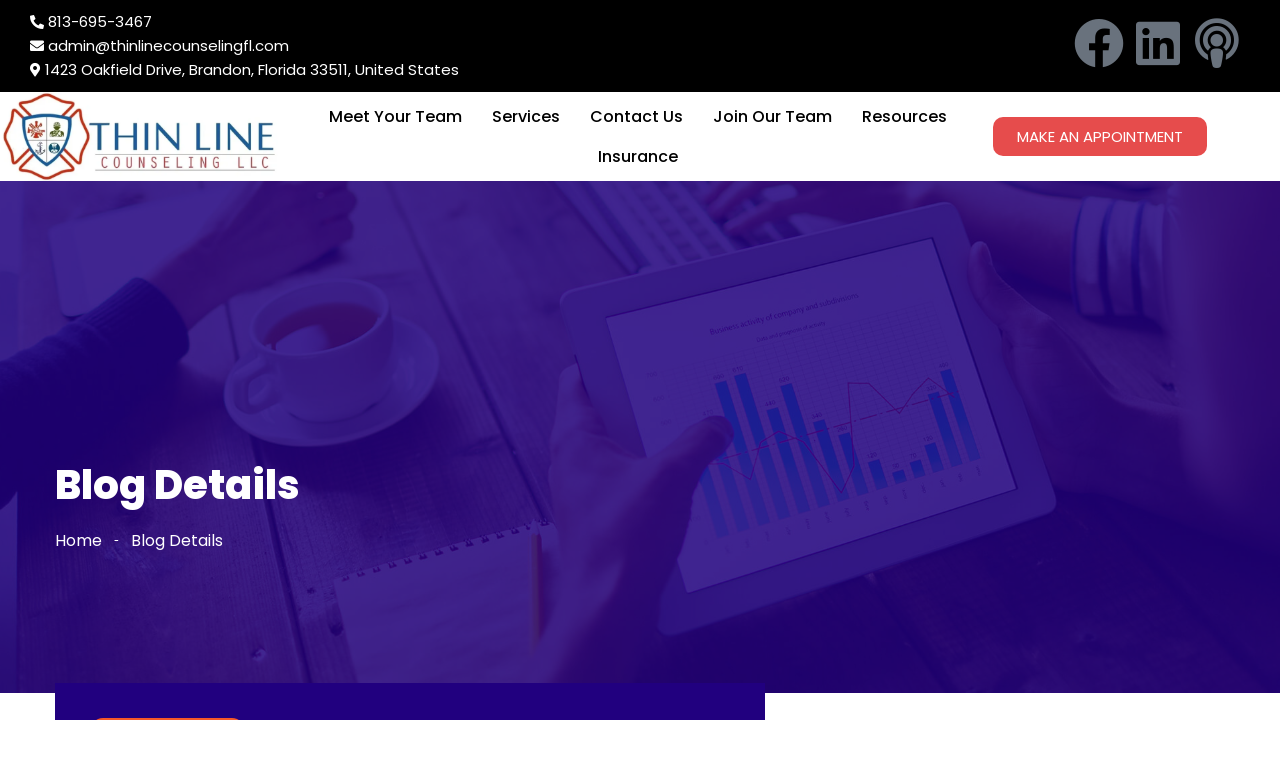

--- FILE ---
content_type: text/html; charset=UTF-8
request_url: https://www.thinlinecounselingfl.com/cras-metus-sed-aliquet-risus-a-tortor/
body_size: 15960
content:

<!DOCTYPE html>
<html dir="ltr" lang="en-US" prefix="og: https://ogp.me/ns#">

<head>
	<meta charset="UTF-8">
	<meta name="viewport" content="width=device-width, initial-scale=1.0" />
		<title>Cras metus sed aliquet risus a tortor - THIN LINE</title>

		<!-- All in One SEO 4.8.9 - aioseo.com -->
	<meta name="description" content="Lorem ipsum dolor sit amet, consectetur adipiscing elit. Integer nec odio. Praesent libero. Sed cursus ante dapibus diam. Sed nisi. Nulla quis sem at nibh elementum imperdiet. Duis sagittis ipsum. Praesent mauris. Fusce nec tellus sed augue semper porta. Mauris massa. Vestibulum lacinia arcu eget nulla. Class aptent taciti sociosqu ad litora torquent per conubia" />
	<meta name="robots" content="max-image-preview:large" />
	<meta name="author" content="Admin"/>
	<link rel="canonical" href="https://www.thinlinecounselingfl.com/cras-metus-sed-aliquet-risus-a-tortor/" />
	<meta name="generator" content="All in One SEO (AIOSEO) 4.8.9" />
		<meta property="og:locale" content="en_US" />
		<meta property="og:site_name" content="THIN LINE - COUNSELING LLC" />
		<meta property="og:type" content="article" />
		<meta property="og:title" content="Cras metus sed aliquet risus a tortor - THIN LINE" />
		<meta property="og:description" content="Lorem ipsum dolor sit amet, consectetur adipiscing elit. Integer nec odio. Praesent libero. Sed cursus ante dapibus diam. Sed nisi. Nulla quis sem at nibh elementum imperdiet. Duis sagittis ipsum. Praesent mauris. Fusce nec tellus sed augue semper porta. Mauris massa. Vestibulum lacinia arcu eget nulla. Class aptent taciti sociosqu ad litora torquent per conubia" />
		<meta property="og:url" content="https://www.thinlinecounselingfl.com/cras-metus-sed-aliquet-risus-a-tortor/" />
		<meta property="og:image" content="https://www.thinlinecounselingfl.com/wp-content/uploads/2022/10/councling.webp" />
		<meta property="og:image:secure_url" content="https://www.thinlinecounselingfl.com/wp-content/uploads/2022/10/councling.webp" />
		<meta property="og:image:width" content="814" />
		<meta property="og:image:height" content="256" />
		<meta property="article:published_time" content="2016-10-25T17:03:13+00:00" />
		<meta property="article:modified_time" content="2022-11-09T13:27:15+00:00" />
		<meta property="article:publisher" content="https://facebook.com/profile.php?id=100090034440444" />
		<meta name="twitter:card" content="summary_large_image" />
		<meta name="twitter:site" content="@thinlinecounsel" />
		<meta name="twitter:title" content="Cras metus sed aliquet risus a tortor - THIN LINE" />
		<meta name="twitter:description" content="Lorem ipsum dolor sit amet, consectetur adipiscing elit. Integer nec odio. Praesent libero. Sed cursus ante dapibus diam. Sed nisi. Nulla quis sem at nibh elementum imperdiet. Duis sagittis ipsum. Praesent mauris. Fusce nec tellus sed augue semper porta. Mauris massa. Vestibulum lacinia arcu eget nulla. Class aptent taciti sociosqu ad litora torquent per conubia" />
		<meta name="twitter:creator" content="@thinlinecounsel" />
		<meta name="twitter:image" content="https://www.thinlinecounselingfl.com/wp-content/uploads/2022/10/councling.webp" />
		<script type="application/ld+json" class="aioseo-schema">
			{"@context":"https:\/\/schema.org","@graph":[{"@type":"BlogPosting","@id":"https:\/\/www.thinlinecounselingfl.com\/cras-metus-sed-aliquet-risus-a-tortor\/#blogposting","name":"Cras metus sed aliquet risus a tortor - THIN LINE","headline":"Cras metus sed aliquet risus a tortor","author":{"@id":"https:\/\/www.thinlinecounselingfl.com\/author\/vishal\/#author"},"publisher":{"@id":"https:\/\/www.thinlinecounselingfl.com\/#organization"},"image":{"@type":"ImageObject","url":"https:\/\/www.thinlinecounselingfl.com\/wp-content\/uploads\/2022\/10\/councling.webp","@id":"https:\/\/www.thinlinecounselingfl.com\/#articleImage","width":814,"height":256},"datePublished":"2016-10-25T17:03:13+00:00","dateModified":"2022-11-09T13:27:15+00:00","inLanguage":"en-US","commentCount":2,"mainEntityOfPage":{"@id":"https:\/\/www.thinlinecounselingfl.com\/cras-metus-sed-aliquet-risus-a-tortor\/#webpage"},"isPartOf":{"@id":"https:\/\/www.thinlinecounselingfl.com\/cras-metus-sed-aliquet-risus-a-tortor\/#webpage"},"articleSection":"Tricks, Tricks"},{"@type":"BreadcrumbList","@id":"https:\/\/www.thinlinecounselingfl.com\/cras-metus-sed-aliquet-risus-a-tortor\/#breadcrumblist","itemListElement":[{"@type":"ListItem","@id":"https:\/\/www.thinlinecounselingfl.com#listItem","position":1,"name":"Home","item":"https:\/\/www.thinlinecounselingfl.com","nextItem":{"@type":"ListItem","@id":"https:\/\/www.thinlinecounselingfl.com\/category\/tricks\/#listItem","name":"Tricks"}},{"@type":"ListItem","@id":"https:\/\/www.thinlinecounselingfl.com\/category\/tricks\/#listItem","position":2,"name":"Tricks","item":"https:\/\/www.thinlinecounselingfl.com\/category\/tricks\/","nextItem":{"@type":"ListItem","@id":"https:\/\/www.thinlinecounselingfl.com\/cras-metus-sed-aliquet-risus-a-tortor\/#listItem","name":"Cras metus sed aliquet risus a tortor"},"previousItem":{"@type":"ListItem","@id":"https:\/\/www.thinlinecounselingfl.com#listItem","name":"Home"}},{"@type":"ListItem","@id":"https:\/\/www.thinlinecounselingfl.com\/cras-metus-sed-aliquet-risus-a-tortor\/#listItem","position":3,"name":"Cras metus sed aliquet risus a tortor","previousItem":{"@type":"ListItem","@id":"https:\/\/www.thinlinecounselingfl.com\/category\/tricks\/#listItem","name":"Tricks"}}]},{"@type":"Organization","@id":"https:\/\/www.thinlinecounselingfl.com\/#organization","name":"Thin Line Counseling","description":"COUNSELING LLC","url":"https:\/\/www.thinlinecounselingfl.com\/","telephone":"+18135150720","logo":{"@type":"ImageObject","url":"https:\/\/www.thinlinecounselingfl.com\/wp-content\/uploads\/2022\/10\/councling.webp","@id":"https:\/\/www.thinlinecounselingfl.com\/cras-metus-sed-aliquet-risus-a-tortor\/#organizationLogo","width":814,"height":256},"image":{"@id":"https:\/\/www.thinlinecounselingfl.com\/cras-metus-sed-aliquet-risus-a-tortor\/#organizationLogo"},"sameAs":["https:\/\/facebook.com\/profile.php?id=100090034440444","https:\/\/twitter.com\/thinlinecounsel","https:\/\/www.linkedin.com\/in\/thin-line-counseling-08413a235\/"]},{"@type":"Person","@id":"https:\/\/www.thinlinecounselingfl.com\/author\/vishal\/#author","url":"https:\/\/www.thinlinecounselingfl.com\/author\/vishal\/","name":"Admin","image":{"@type":"ImageObject","@id":"https:\/\/www.thinlinecounselingfl.com\/cras-metus-sed-aliquet-risus-a-tortor\/#authorImage","url":"https:\/\/secure.gravatar.com\/avatar\/d7d1791bae67e04a3636b1a0fcedbeb63bd45fa77f8d48379ba5a35ecfa48892?s=96&d=mm&r=g","width":96,"height":96,"caption":"Admin"}},{"@type":"WebPage","@id":"https:\/\/www.thinlinecounselingfl.com\/cras-metus-sed-aliquet-risus-a-tortor\/#webpage","url":"https:\/\/www.thinlinecounselingfl.com\/cras-metus-sed-aliquet-risus-a-tortor\/","name":"Cras metus sed aliquet risus a tortor - THIN LINE","description":"Lorem ipsum dolor sit amet, consectetur adipiscing elit. Integer nec odio. Praesent libero. Sed cursus ante dapibus diam. Sed nisi. Nulla quis sem at nibh elementum imperdiet. Duis sagittis ipsum. Praesent mauris. Fusce nec tellus sed augue semper porta. Mauris massa. Vestibulum lacinia arcu eget nulla. Class aptent taciti sociosqu ad litora torquent per conubia","inLanguage":"en-US","isPartOf":{"@id":"https:\/\/www.thinlinecounselingfl.com\/#website"},"breadcrumb":{"@id":"https:\/\/www.thinlinecounselingfl.com\/cras-metus-sed-aliquet-risus-a-tortor\/#breadcrumblist"},"author":{"@id":"https:\/\/www.thinlinecounselingfl.com\/author\/vishal\/#author"},"creator":{"@id":"https:\/\/www.thinlinecounselingfl.com\/author\/vishal\/#author"},"datePublished":"2016-10-25T17:03:13+00:00","dateModified":"2022-11-09T13:27:15+00:00"},{"@type":"WebSite","@id":"https:\/\/www.thinlinecounselingfl.com\/#website","url":"https:\/\/www.thinlinecounselingfl.com\/","name":"Thin Line Counseling","description":"COUNSELING LLC","inLanguage":"en-US","publisher":{"@id":"https:\/\/www.thinlinecounselingfl.com\/#organization"}}]}
		</script>
		<!-- All in One SEO -->

<link rel='dns-prefetch' href='//fonts.googleapis.com' />
<link rel="alternate" type="application/rss+xml" title="THIN LINE &raquo; Feed" href="https://www.thinlinecounselingfl.com/feed/" />
<link rel="alternate" type="application/rss+xml" title="THIN LINE &raquo; Comments Feed" href="https://www.thinlinecounselingfl.com/comments/feed/" />
<link rel="alternate" type="application/rss+xml" title="THIN LINE &raquo; Cras metus sed aliquet risus a tortor Comments Feed" href="https://www.thinlinecounselingfl.com/cras-metus-sed-aliquet-risus-a-tortor/feed/" />
<link rel="alternate" title="oEmbed (JSON)" type="application/json+oembed" href="https://www.thinlinecounselingfl.com/wp-json/oembed/1.0/embed?url=https%3A%2F%2Fwww.thinlinecounselingfl.com%2Fcras-metus-sed-aliquet-risus-a-tortor%2F" />
<link rel="alternate" title="oEmbed (XML)" type="text/xml+oembed" href="https://www.thinlinecounselingfl.com/wp-json/oembed/1.0/embed?url=https%3A%2F%2Fwww.thinlinecounselingfl.com%2Fcras-metus-sed-aliquet-risus-a-tortor%2F&#038;format=xml" />
		<!-- This site uses the Google Analytics by MonsterInsights plugin v9.11.1 - Using Analytics tracking - https://www.monsterinsights.com/ -->
							<script src="//www.googletagmanager.com/gtag/js?id=G-44YVJ031VT"  data-cfasync="false" data-wpfc-render="false" type="text/javascript" async></script>
			<script data-cfasync="false" data-wpfc-render="false" type="text/javascript">
				var mi_version = '9.11.1';
				var mi_track_user = true;
				var mi_no_track_reason = '';
								var MonsterInsightsDefaultLocations = {"page_location":"https:\/\/www.thinlinecounselingfl.com\/cras-metus-sed-aliquet-risus-a-tortor\/"};
								if ( typeof MonsterInsightsPrivacyGuardFilter === 'function' ) {
					var MonsterInsightsLocations = (typeof MonsterInsightsExcludeQuery === 'object') ? MonsterInsightsPrivacyGuardFilter( MonsterInsightsExcludeQuery ) : MonsterInsightsPrivacyGuardFilter( MonsterInsightsDefaultLocations );
				} else {
					var MonsterInsightsLocations = (typeof MonsterInsightsExcludeQuery === 'object') ? MonsterInsightsExcludeQuery : MonsterInsightsDefaultLocations;
				}

								var disableStrs = [
										'ga-disable-G-44YVJ031VT',
									];

				/* Function to detect opted out users */
				function __gtagTrackerIsOptedOut() {
					for (var index = 0; index < disableStrs.length; index++) {
						if (document.cookie.indexOf(disableStrs[index] + '=true') > -1) {
							return true;
						}
					}

					return false;
				}

				/* Disable tracking if the opt-out cookie exists. */
				if (__gtagTrackerIsOptedOut()) {
					for (var index = 0; index < disableStrs.length; index++) {
						window[disableStrs[index]] = true;
					}
				}

				/* Opt-out function */
				function __gtagTrackerOptout() {
					for (var index = 0; index < disableStrs.length; index++) {
						document.cookie = disableStrs[index] + '=true; expires=Thu, 31 Dec 2099 23:59:59 UTC; path=/';
						window[disableStrs[index]] = true;
					}
				}

				if ('undefined' === typeof gaOptout) {
					function gaOptout() {
						__gtagTrackerOptout();
					}
				}
								window.dataLayer = window.dataLayer || [];

				window.MonsterInsightsDualTracker = {
					helpers: {},
					trackers: {},
				};
				if (mi_track_user) {
					function __gtagDataLayer() {
						dataLayer.push(arguments);
					}

					function __gtagTracker(type, name, parameters) {
						if (!parameters) {
							parameters = {};
						}

						if (parameters.send_to) {
							__gtagDataLayer.apply(null, arguments);
							return;
						}

						if (type === 'event') {
														parameters.send_to = monsterinsights_frontend.v4_id;
							var hookName = name;
							if (typeof parameters['event_category'] !== 'undefined') {
								hookName = parameters['event_category'] + ':' + name;
							}

							if (typeof MonsterInsightsDualTracker.trackers[hookName] !== 'undefined') {
								MonsterInsightsDualTracker.trackers[hookName](parameters);
							} else {
								__gtagDataLayer('event', name, parameters);
							}
							
						} else {
							__gtagDataLayer.apply(null, arguments);
						}
					}

					__gtagTracker('js', new Date());
					__gtagTracker('set', {
						'developer_id.dZGIzZG': true,
											});
					if ( MonsterInsightsLocations.page_location ) {
						__gtagTracker('set', MonsterInsightsLocations);
					}
										__gtagTracker('config', 'G-44YVJ031VT', {"forceSSL":"true","link_attribution":"true"} );
										window.gtag = __gtagTracker;										(function () {
						/* https://developers.google.com/analytics/devguides/collection/analyticsjs/ */
						/* ga and __gaTracker compatibility shim. */
						var noopfn = function () {
							return null;
						};
						var newtracker = function () {
							return new Tracker();
						};
						var Tracker = function () {
							return null;
						};
						var p = Tracker.prototype;
						p.get = noopfn;
						p.set = noopfn;
						p.send = function () {
							var args = Array.prototype.slice.call(arguments);
							args.unshift('send');
							__gaTracker.apply(null, args);
						};
						var __gaTracker = function () {
							var len = arguments.length;
							if (len === 0) {
								return;
							}
							var f = arguments[len - 1];
							if (typeof f !== 'object' || f === null || typeof f.hitCallback !== 'function') {
								if ('send' === arguments[0]) {
									var hitConverted, hitObject = false, action;
									if ('event' === arguments[1]) {
										if ('undefined' !== typeof arguments[3]) {
											hitObject = {
												'eventAction': arguments[3],
												'eventCategory': arguments[2],
												'eventLabel': arguments[4],
												'value': arguments[5] ? arguments[5] : 1,
											}
										}
									}
									if ('pageview' === arguments[1]) {
										if ('undefined' !== typeof arguments[2]) {
											hitObject = {
												'eventAction': 'page_view',
												'page_path': arguments[2],
											}
										}
									}
									if (typeof arguments[2] === 'object') {
										hitObject = arguments[2];
									}
									if (typeof arguments[5] === 'object') {
										Object.assign(hitObject, arguments[5]);
									}
									if ('undefined' !== typeof arguments[1].hitType) {
										hitObject = arguments[1];
										if ('pageview' === hitObject.hitType) {
											hitObject.eventAction = 'page_view';
										}
									}
									if (hitObject) {
										action = 'timing' === arguments[1].hitType ? 'timing_complete' : hitObject.eventAction;
										hitConverted = mapArgs(hitObject);
										__gtagTracker('event', action, hitConverted);
									}
								}
								return;
							}

							function mapArgs(args) {
								var arg, hit = {};
								var gaMap = {
									'eventCategory': 'event_category',
									'eventAction': 'event_action',
									'eventLabel': 'event_label',
									'eventValue': 'event_value',
									'nonInteraction': 'non_interaction',
									'timingCategory': 'event_category',
									'timingVar': 'name',
									'timingValue': 'value',
									'timingLabel': 'event_label',
									'page': 'page_path',
									'location': 'page_location',
									'title': 'page_title',
									'referrer' : 'page_referrer',
								};
								for (arg in args) {
																		if (!(!args.hasOwnProperty(arg) || !gaMap.hasOwnProperty(arg))) {
										hit[gaMap[arg]] = args[arg];
									} else {
										hit[arg] = args[arg];
									}
								}
								return hit;
							}

							try {
								f.hitCallback();
							} catch (ex) {
							}
						};
						__gaTracker.create = newtracker;
						__gaTracker.getByName = newtracker;
						__gaTracker.getAll = function () {
							return [];
						};
						__gaTracker.remove = noopfn;
						__gaTracker.loaded = true;
						window['__gaTracker'] = __gaTracker;
					})();
									} else {
										console.log("");
					(function () {
						function __gtagTracker() {
							return null;
						}

						window['__gtagTracker'] = __gtagTracker;
						window['gtag'] = __gtagTracker;
					})();
									}
			</script>
							<!-- / Google Analytics by MonsterInsights -->
		<style id='wp-img-auto-sizes-contain-inline-css' type='text/css'>
img:is([sizes=auto i],[sizes^="auto," i]){contain-intrinsic-size:3000px 1500px}
/*# sourceURL=wp-img-auto-sizes-contain-inline-css */
</style>

<link rel='stylesheet' id='elementor-frontend-css' href='https://www.thinlinecounselingfl.com/wp-content/plugins/elementor/assets/css/frontend.min.css?ver=3.32.5' type='text/css' media='all' />
<link rel='stylesheet' id='elementor-post-1995-css' href='https://www.thinlinecounselingfl.com/wp-content/uploads/elementor/css/post-1995.css?ver=1767721591' type='text/css' media='all' />
<link rel='stylesheet' id='elementor-post-2000-css' href='https://www.thinlinecounselingfl.com/wp-content/uploads/elementor/css/post-2000.css?ver=1767721591' type='text/css' media='all' />
<style id='wp-emoji-styles-inline-css' type='text/css'>

	img.wp-smiley, img.emoji {
		display: inline !important;
		border: none !important;
		box-shadow: none !important;
		height: 1em !important;
		width: 1em !important;
		margin: 0 0.07em !important;
		vertical-align: -0.1em !important;
		background: none !important;
		padding: 0 !important;
	}
/*# sourceURL=wp-emoji-styles-inline-css */
</style>
<link rel='stylesheet' id='wp-block-library-css' href='https://www.thinlinecounselingfl.com/wp-includes/css/dist/block-library/style.min.css?ver=6.9' type='text/css' media='all' />

<style id='classic-theme-styles-inline-css' type='text/css'>
/*! This file is auto-generated */
.wp-block-button__link{color:#fff;background-color:#32373c;border-radius:9999px;box-shadow:none;text-decoration:none;padding:calc(.667em + 2px) calc(1.333em + 2px);font-size:1.125em}.wp-block-file__button{background:#32373c;color:#fff;text-decoration:none}
/*# sourceURL=/wp-includes/css/classic-themes.min.css */
</style>
<link rel='stylesheet' id='contact-form-7-css' href='https://www.thinlinecounselingfl.com/wp-content/plugins/contact-form-7/includes/css/styles.css?ver=6.1.2' type='text/css' media='all' />
<link rel='stylesheet' id='woocommerce-layout-css' href='https://www.thinlinecounselingfl.com/wp-content/plugins/woocommerce/assets/css/woocommerce-layout.css?ver=10.3.7' type='text/css' media='all' />
<link rel='stylesheet' id='woocommerce-smallscreen-css' href='https://www.thinlinecounselingfl.com/wp-content/plugins/woocommerce/assets/css/woocommerce-smallscreen.css?ver=10.3.7' type='text/css' media='only screen and (max-width: 768px)' />
<link rel='stylesheet' id='woocommerce-general-css' href='https://www.thinlinecounselingfl.com/wp-content/plugins/woocommerce/assets/css/woocommerce.css?ver=10.3.7' type='text/css' media='all' />
<style id='woocommerce-inline-inline-css' type='text/css'>
.woocommerce form .form-row .required { visibility: visible; }
/*# sourceURL=woocommerce-inline-inline-css */
</style>
<link rel='stylesheet' id='brands-styles-css' href='https://www.thinlinecounselingfl.com/wp-content/plugins/woocommerce/assets/css/brands.css?ver=10.3.7' type='text/css' media='all' />
<link rel='stylesheet' id='cute-alert-css' href='https://www.thinlinecounselingfl.com/wp-content/plugins/metform/public/assets/lib/cute-alert/style.css?ver=4.0.6' type='text/css' media='all' />
<link rel='stylesheet' id='text-editor-style-css' href='https://www.thinlinecounselingfl.com/wp-content/plugins/metform/public/assets/css/text-editor.css?ver=4.0.6' type='text/css' media='all' />
<link rel='stylesheet' id='bootstrap-css' href='https://www.thinlinecounselingfl.com/wp-content/themes/uricko/css/bootstrap.css?ver=6.9' type='text/css' media='all' />
<link rel='stylesheet' id='uricko-style-css' href='https://www.thinlinecounselingfl.com/wp-content/themes/uricko/css/style.css?ver=6.9' type='text/css' media='all' />
<link rel='stylesheet' id='responsive-css' href='https://www.thinlinecounselingfl.com/wp-content/themes/uricko/css/responsive.css?ver=6.9' type='text/css' media='all' />
<link rel='stylesheet' id='color-switcher-design-css' href='https://www.thinlinecounselingfl.com/wp-content/themes/uricko/css/color-switcher-design.css?ver=6.9' type='text/css' media='all' />
<link rel='stylesheet' id='googlefonts-1-css' href='https://fonts.googleapis.com/css2?family=Poppins:wght@100;200;300;400;500;600;700;800;900&#038;display=swap' type='text/css' media='all' />
<link rel='stylesheet' id='uricko-css-css' href='https://www.thinlinecounselingfl.com/wp-content/themes/uricko/style.css?ver=2021-12-12' type='text/css' media='all' />
<link rel='stylesheet' id='ekit-widget-styles-css' href='https://www.thinlinecounselingfl.com/wp-content/plugins/elementskit-lite/widgets/init/assets/css/widget-styles.css?ver=3.7.4' type='text/css' media='all' />
<link rel='stylesheet' id='ekit-responsive-css' href='https://www.thinlinecounselingfl.com/wp-content/plugins/elementskit-lite/widgets/init/assets/css/responsive.css?ver=3.7.4' type='text/css' media='all' />
<link rel='stylesheet' id='elementor-icons-shared-0-css' href='https://www.thinlinecounselingfl.com/wp-content/plugins/elementor/assets/lib/font-awesome/css/fontawesome.min.css?ver=5.15.3' type='text/css' media='all' />
<link rel='stylesheet' id='elementor-icons-fa-solid-css' href='https://www.thinlinecounselingfl.com/wp-content/plugins/elementor/assets/lib/font-awesome/css/solid.min.css?ver=5.15.3' type='text/css' media='all' />
<link rel='stylesheet' id='elementor-icons-fa-brands-css' href='https://www.thinlinecounselingfl.com/wp-content/plugins/elementor/assets/lib/font-awesome/css/brands.min.css?ver=5.15.3' type='text/css' media='all' />
<script type="text/javascript" src="https://www.thinlinecounselingfl.com/wp-content/plugins/google-analytics-for-wordpress/assets/js/frontend-gtag.min.js?ver=9.11.1" id="monsterinsights-frontend-script-js" async="async" data-wp-strategy="async"></script>
<script data-cfasync="false" data-wpfc-render="false" type="text/javascript" id='monsterinsights-frontend-script-js-extra'>/* <![CDATA[ */
var monsterinsights_frontend = {"js_events_tracking":"true","download_extensions":"doc,pdf,ppt,zip,xls,docx,pptx,xlsx","inbound_paths":"[{\"path\":\"\\\/go\\\/\",\"label\":\"affiliate\"},{\"path\":\"\\\/recommend\\\/\",\"label\":\"affiliate\"}]","home_url":"https:\/\/www.thinlinecounselingfl.com","hash_tracking":"false","v4_id":"G-44YVJ031VT"};/* ]]> */
</script>
<script type="text/javascript" src="https://www.thinlinecounselingfl.com/wp-includes/js/jquery/jquery.min.js?ver=3.7.1" id="jquery-core-js"></script>
<script type="text/javascript" src="https://www.thinlinecounselingfl.com/wp-includes/js/jquery/jquery-migrate.min.js?ver=3.4.1" id="jquery-migrate-js"></script>
<script type="text/javascript" src="https://www.thinlinecounselingfl.com/wp-content/plugins/woocommerce/assets/js/jquery-blockui/jquery.blockUI.min.js?ver=2.7.0-wc.10.3.7" id="wc-jquery-blockui-js" defer="defer" data-wp-strategy="defer"></script>
<script type="text/javascript" id="wc-add-to-cart-js-extra">
/* <![CDATA[ */
var wc_add_to_cart_params = {"ajax_url":"/wp-admin/admin-ajax.php","wc_ajax_url":"/?wc-ajax=%%endpoint%%&elementor_page_id=203","i18n_view_cart":"View cart","cart_url":"https://www.thinlinecounselingfl.com","is_cart":"","cart_redirect_after_add":"no"};
//# sourceURL=wc-add-to-cart-js-extra
/* ]]> */
</script>
<script type="text/javascript" src="https://www.thinlinecounselingfl.com/wp-content/plugins/woocommerce/assets/js/frontend/add-to-cart.min.js?ver=10.3.7" id="wc-add-to-cart-js" defer="defer" data-wp-strategy="defer"></script>
<script type="text/javascript" src="https://www.thinlinecounselingfl.com/wp-content/plugins/woocommerce/assets/js/js-cookie/js.cookie.min.js?ver=2.1.4-wc.10.3.7" id="wc-js-cookie-js" defer="defer" data-wp-strategy="defer"></script>
<script type="text/javascript" id="woocommerce-js-extra">
/* <![CDATA[ */
var woocommerce_params = {"ajax_url":"/wp-admin/admin-ajax.php","wc_ajax_url":"/?wc-ajax=%%endpoint%%&elementor_page_id=203","i18n_password_show":"Show password","i18n_password_hide":"Hide password"};
//# sourceURL=woocommerce-js-extra
/* ]]> */
</script>
<script type="text/javascript" src="https://www.thinlinecounselingfl.com/wp-content/plugins/woocommerce/assets/js/frontend/woocommerce.min.js?ver=10.3.7" id="woocommerce-js" defer="defer" data-wp-strategy="defer"></script>
<link rel="https://api.w.org/" href="https://www.thinlinecounselingfl.com/wp-json/" /><link rel="alternate" title="JSON" type="application/json" href="https://www.thinlinecounselingfl.com/wp-json/wp/v2/posts/203" /><link rel="EditURI" type="application/rsd+xml" title="RSD" href="https://www.thinlinecounselingfl.com/xmlrpc.php?rsd" />
<meta name="generator" content="WordPress 6.9" />
<meta name="generator" content="WooCommerce 10.3.7" />
<link rel='shortlink' href='https://www.thinlinecounselingfl.com/?p=203' />
	<noscript><style>.woocommerce-product-gallery{ opacity: 1 !important; }</style></noscript>
	<meta name="generator" content="Elementor 3.32.5; features: additional_custom_breakpoints; settings: css_print_method-external, google_font-enabled, font_display-auto">
<style type="text/css">.recentcomments a{display:inline !important;padding:0 !important;margin:0 !important;}</style>			<style>
				.e-con.e-parent:nth-of-type(n+4):not(.e-lazyloaded):not(.e-no-lazyload),
				.e-con.e-parent:nth-of-type(n+4):not(.e-lazyloaded):not(.e-no-lazyload) * {
					background-image: none !important;
				}
				@media screen and (max-height: 1024px) {
					.e-con.e-parent:nth-of-type(n+3):not(.e-lazyloaded):not(.e-no-lazyload),
					.e-con.e-parent:nth-of-type(n+3):not(.e-lazyloaded):not(.e-no-lazyload) * {
						background-image: none !important;
					}
				}
				@media screen and (max-height: 640px) {
					.e-con.e-parent:nth-of-type(n+2):not(.e-lazyloaded):not(.e-no-lazyload),
					.e-con.e-parent:nth-of-type(n+2):not(.e-lazyloaded):not(.e-no-lazyload) * {
						background-image: none !important;
					}
				}
			</style>
			<link rel="icon" href="https://www.thinlinecounselingfl.com/wp-content/uploads/2022/10/cropped-councling-32x32.png" sizes="32x32" />
<link rel="icon" href="https://www.thinlinecounselingfl.com/wp-content/uploads/2022/10/cropped-councling-192x192.png" sizes="192x192" />
<link rel="apple-touch-icon" href="https://www.thinlinecounselingfl.com/wp-content/uploads/2022/10/cropped-councling-180x180.png" />
<meta name="msapplication-TileImage" content="https://www.thinlinecounselingfl.com/wp-content/uploads/2022/10/cropped-councling-270x270.png" />
<style type="text/css" title="dynamic-css" class="options-output">body{color:#333;}</style></head>

<body class="wp-singular post-template-default single single-post postid-203 single-format-standard wp-theme-uricko theme-uricko woocommerce-no-js elementor-default elementor-kit-36">

	
			<a class="skip-link screen-reader-text" href="#content">
			Skip to content		</a>
	
	
	<div class="ekit-template-content-markup ekit-template-content-header ekit-template-content-theme-support">
				<div data-elementor-type="wp-post" data-elementor-id="1995" class="elementor elementor-1995">
						<section class="elementor-section elementor-top-section elementor-element elementor-element-5612c43 elementor-section-full_width elementor-section-height-default elementor-section-height-default" data-id="5612c43" data-element_type="section" data-settings="{&quot;background_background&quot;:&quot;classic&quot;}">
						<div class="elementor-container elementor-column-gap-default">
					<div class="elementor-column elementor-col-66 elementor-top-column elementor-element elementor-element-c768884" data-id="c768884" data-element_type="column">
			<div class="elementor-widget-wrap elementor-element-populated">
						<div class="elementor-element elementor-element-50cca49 elementor-icon-list--layout-inline elementor-list-item-link-full_width elementor-widget elementor-widget-icon-list" data-id="50cca49" data-element_type="widget" data-widget_type="icon-list.default">
				<div class="elementor-widget-container">
							<ul class="elementor-icon-list-items elementor-inline-items">
							<li class="elementor-icon-list-item elementor-inline-item">
											<span class="elementor-icon-list-icon">
							<i aria-hidden="true" class="fas fa-phone-alt"></i>						</span>
										<span class="elementor-icon-list-text">813-695-3467</span>
									</li>
								<li class="elementor-icon-list-item elementor-inline-item">
											<span class="elementor-icon-list-icon">
							<i aria-hidden="true" class="fas fa-envelope"></i>						</span>
										<span class="elementor-icon-list-text">admin@thinlinecounselingfl.com</span>
									</li>
								<li class="elementor-icon-list-item elementor-inline-item">
											<span class="elementor-icon-list-icon">
							<i aria-hidden="true" class="fas fa-map-marker-alt"></i>						</span>
										<span class="elementor-icon-list-text">1423 Oakfield Drive, Brandon, Florida 33511, United States</span>
									</li>
						</ul>
						</div>
				</div>
					</div>
		</div>
				<div class="elementor-column elementor-col-33 elementor-top-column elementor-element elementor-element-e54fe4c" data-id="e54fe4c" data-element_type="column">
			<div class="elementor-widget-wrap elementor-element-populated">
						<div class="elementor-element elementor-element-b596196 elementor-shape-circle elementor-grid-0 e-grid-align-center elementor-widget elementor-widget-social-icons" data-id="b596196" data-element_type="widget" data-widget_type="social-icons.default">
				<div class="elementor-widget-container">
							<div class="elementor-social-icons-wrapper elementor-grid" role="list">
							<span class="elementor-grid-item" role="listitem">
					<a class="elementor-icon elementor-social-icon elementor-social-icon-facebook elementor-repeater-item-66d7238" href="https://www.facebook.com/profile.php?id=100090034440444&#038;mibextid=ZbWKwL" target="_blank">
						<span class="elementor-screen-only">Facebook</span>
						<i aria-hidden="true" class="fab fa-facebook"></i>					</a>
				</span>
							<span class="elementor-grid-item" role="listitem">
					<a class="elementor-icon elementor-social-icon elementor-social-icon-linkedin elementor-repeater-item-3a9d65c" href="https://www.linkedin.com/in/thin-line-counseling-08413a235" target="_blank">
						<span class="elementor-screen-only">Linkedin</span>
						<i aria-hidden="true" class="fab fa-linkedin"></i>					</a>
				</span>
							<span class="elementor-grid-item" role="listitem">
					<a class="elementor-icon elementor-social-icon elementor-social-icon-podcast elementor-repeater-item-374aaed" href="https://music.amazon.com/podcasts/c6ddd630-4fa8-4ffa-b283-db4c4990f45a/thin-line-connect" target="_blank">
						<span class="elementor-screen-only">Podcast</span>
						<i aria-hidden="true" class="fas fa-podcast"></i>					</a>
				</span>
					</div>
						</div>
				</div>
					</div>
		</div>
					</div>
		</section>
				<section class="elementor-section elementor-top-section elementor-element elementor-element-e7b9e8a elementor-section-full_width elementor-section-height-default elementor-section-height-default" data-id="e7b9e8a" data-element_type="section">
						<div class="elementor-container elementor-column-gap-no">
					<div class="elementor-column elementor-col-33 elementor-top-column elementor-element elementor-element-197e884" data-id="197e884" data-element_type="column">
			<div class="elementor-widget-wrap elementor-element-populated">
						<div class="elementor-element elementor-element-e43e6f5 elementor-widget elementor-widget-image" data-id="e43e6f5" data-element_type="widget" data-widget_type="image.default">
				<div class="elementor-widget-container">
																<a href="https://www.thinlinecounselingfl.com">
							<img fetchpriority="high" width="814" height="256" src="https://www.thinlinecounselingfl.com/wp-content/uploads/2022/10/councling.webp" class="attachment-large size-large wp-image-1980" alt="" srcset="https://www.thinlinecounselingfl.com/wp-content/uploads/2022/10/councling.webp 814w, https://www.thinlinecounselingfl.com/wp-content/uploads/2022/10/councling-768x242.webp 768w, https://www.thinlinecounselingfl.com/wp-content/uploads/2022/10/councling-600x189.webp 600w" sizes="(max-width: 814px) 100vw, 814px" />								</a>
															</div>
				</div>
					</div>
		</div>
				<div class="elementor-column elementor-col-33 elementor-top-column elementor-element elementor-element-cc12559" data-id="cc12559" data-element_type="column">
			<div class="elementor-widget-wrap elementor-element-populated">
						<div class="elementor-element elementor-element-67f99fd elementor-widget elementor-widget-ekit-nav-menu" data-id="67f99fd" data-element_type="widget" data-widget_type="ekit-nav-menu.default">
				<div class="elementor-widget-container">
							<nav class="ekit-wid-con ekit_menu_responsive_tablet" 
			data-hamburger-icon="" 
			data-hamburger-icon-type="icon" 
			data-responsive-breakpoint="1024">
			            <button class="elementskit-menu-hamburger elementskit-menu-toggler"  type="button" aria-label="hamburger-icon">
                                    <span class="elementskit-menu-hamburger-icon"></span><span class="elementskit-menu-hamburger-icon"></span><span class="elementskit-menu-hamburger-icon"></span>
                            </button>
            <div id="ekit-megamenu-primary-menu" class="elementskit-menu-container elementskit-menu-offcanvas-elements elementskit-navbar-nav-default ekit-nav-menu-one-page-yes ekit-nav-dropdown-hover"><ul id="menu-primary-menu" class="elementskit-navbar-nav elementskit-menu-po-center submenu-click-on-icon"><li id="menu-item-2486" class="menu-item menu-item-type-post_type menu-item-object-page menu-item-2486 nav-item elementskit-mobile-builder-content" data-vertical-menu=750px><a href="https://www.thinlinecounselingfl.com/meet-your-team/" class="ekit-menu-nav-link">Meet Your Team</a></li>
<li id="menu-item-2343" class="menu-item menu-item-type-post_type menu-item-object-page menu-item-2343 nav-item elementskit-mobile-builder-content" data-vertical-menu=750px><a href="https://www.thinlinecounselingfl.com/services/" class="ekit-menu-nav-link">Services</a></li>
<li id="menu-item-2342" class="menu-item menu-item-type-post_type menu-item-object-page menu-item-2342 nav-item elementskit-mobile-builder-content" data-vertical-menu=750px><a href="https://www.thinlinecounselingfl.com/contact/" class="ekit-menu-nav-link">Contact Us</a></li>
<li id="menu-item-3044" class="menu-item menu-item-type-post_type menu-item-object-page menu-item-3044 nav-item elementskit-mobile-builder-content" data-vertical-menu=750px><a href="https://www.thinlinecounselingfl.com/joinourteam/" class="ekit-menu-nav-link">Join Our Team</a></li>
<li id="menu-item-3045" class="menu-item menu-item-type-post_type menu-item-object-page menu-item-3045 nav-item elementskit-mobile-builder-content" data-vertical-menu=750px><a href="https://www.thinlinecounselingfl.com/resources/" class="ekit-menu-nav-link">Resources</a></li>
<li id="menu-item-3363" class="menu-item menu-item-type-post_type menu-item-object-page menu-item-3363 nav-item elementskit-mobile-builder-content" data-vertical-menu=750px><a href="https://www.thinlinecounselingfl.com/insurance/" class="ekit-menu-nav-link">Insurance</a></li>
</ul><div class="elementskit-nav-identity-panel"><button class="elementskit-menu-close elementskit-menu-toggler" type="button">X</button></div></div>			
			<div class="elementskit-menu-overlay elementskit-menu-offcanvas-elements elementskit-menu-toggler ekit-nav-menu--overlay"></div>        </nav>
						</div>
				</div>
					</div>
		</div>
				<div class="elementor-column elementor-col-33 elementor-top-column elementor-element elementor-element-45f090f" data-id="45f090f" data-element_type="column">
			<div class="elementor-widget-wrap elementor-element-populated">
						<div class="elementor-element elementor-element-d92e622 elementor-mobile-align-center elementor-widget elementor-widget-button" data-id="d92e622" data-element_type="widget" data-widget_type="button.default">
				<div class="elementor-widget-container">
									<div class="elementor-button-wrapper">
					<a class="elementor-button elementor-button-link elementor-size-sm" href="https://www.thinlinecounselingfl.com/contact/">
						<span class="elementor-button-content-wrapper">
									<span class="elementor-button-text">MAKE AN APPOINTMENT</span>
					</span>
					</a>
				</div>
								</div>
				</div>
					</div>
		</div>
					</div>
		</section>
				</div>
			</div>

	<!-- Page Title Section -->
   
  <section class="page-title" style="background-image: url(https://www.thinlinecounselingfl.com/wp-content/themes/uricko/images/background/4.jpg)">
    <div class="auto-container">
      <h2>          Blog Details                </h2>
      <ul class="page-breadcrumb">
        <li><a href="https://www.thinlinecounselingfl.com/">
                        Home</a>
        </li>
        <li>            Blog Details                    </li>
      </ul>
  </div>
</section>
<!-- End Page Title Section -->

<!--Sidebar Page Container-->
  <div class="sidebar-page-container">
    <div class="auto-container">
        <div class="row clearfix">
            
              <!-- Content Side -->
          <div class="content-side col-lg-8 col-md-12 col-sm-12">
            <div class="news-detail">
              <div class="inner-box">
                                <div class="info-content">
                  <ul class="post-info">
                    <li>October 25, 2016</li>
                    <li><span class="icon fa fa-eye"></span>850 views</li>
                    <li><span class="icon fa fa-comment"></span>2</li>
                  </ul>
                  <h4>Cras metus sed aliquet risus a tortor</h4>
                </div>
                <div class="lower-content">
                  Lorem ipsum dolor sit amet, consectetur adipiscing elit. Integer nec odio. Praesent libero. Sed cursus ante dapibus diam. Sed nisi. Nulla quis sem at nibh elementum imperdiet. Duis sagittis ipsum. Praesent mauris. Fusce nec tellus sed augue semper porta. Mauris massa. Vestibulum lacinia arcu eget nulla. Class aptent taciti sociosqu ad litora torquent per conubia nostra, per inceptos himenaeos.

Curabitur sodales ligula in libero. Sed dignissim lacinia nunc. Curabitur tortor. Pellentesque nibh. Aenean quam. In scelerisque sem at dolor. Maecenas mattis. Sed convallis tristique sem. Proin ut ligula vel nunc egestas porttitor. Morbi lectus risus, iaculis vel, suscipit quis, luctus non, massa. Fusce ac turpis quis ligula lacinia aliquet. Mauris ipsum. Nulla metus metus, ullamcorper vel, tincidunt sed, euismod in, nibh.

Quisque volutpat condimentum velit. Class aptent taciti sociosqu ad litora torquent per conubia nostra, per inceptos himenaeos. Nam nec ante. Sed lacinia, urna non tincidunt mattis, tortor neque adipiscing diam, a cursus ipsum ante quis turpis. Nulla facilisi. Ut fringilla. Suspendisse potenti. Nunc feugiat mi a tellus consequat imperdiet. Vestibulum sapien. Proin quam. Etiam ultrices. Suspendisse in justo eu magna luctus suscipit. Sed lectus. Integer euismod lacus luctus magna.
<h3>Vestibulum lacinia arcu</h3>
Quisque cursus, metus vitae pharetra auctor, sem massa mattis sem, at interdum magna augue eget diam. Vestibulum ante ipsum primis in faucibus orci luctus et ultrices posuere cubilia Curae; Morbi lacinia molestie dui. Praesent blandit dolor. Sed non quam. In vel mi sit amet augue congue elementum. Morbi in ipsum sit amet pede facilisis laoreet. Donec lacus nunc, viverra nec, blandit vel, egestas et, augue. Vestibulum tincidunt malesuada tellus. Ut ultrices ultrices enim. Curabitur sit amet mauris. Morbi in dui quis est pulvinar ullamcorper. Nulla facilisi.
<blockquote>Integer lacinia sollicitudin massa. Cras metus. Sed aliquet risus a tortor. Integer id quam. Morbi mi. Quisque nisl felis, venenatis tristique, dignissim in, ultrices sit amet, augue. Proin sodales libero eget ante.</blockquote>
Aenean lectus elit, fermentum non, convallis id, sagittis at, neque. Nullam mauris orci, aliquet et, iaculis et, viverra vitae, ligula. Nulla ut felis in purus aliquam imperdiet. Maecenas aliquet mollis lectus. Vivamus consectetuer risus et tortor. Lorem ipsum dolor sit amet, consectetur adipiscing elit. Integer nec odio. Praesent libero. Sed cursus ante dapibus diam. Sed nisi. Nulla quis sem at nibh elementum imperdiet. Duis sagittis ipsum.                                    <!-- Author Box -->
                  <div class="author-box">
                    <div class="author-comment">
                      <div class="inner-box">
                        <div class="image"><img alt='' src='https://secure.gravatar.com/avatar/d7d1791bae67e04a3636b1a0fcedbeb63bd45fa77f8d48379ba5a35ecfa48892?s=140&#038;d=http%3A%2F%2F0.gravatar.com%2Favatar%2Fad516503a11cd5ca435acc9bb6523536%3Fs%3D140&#038;r=g' srcset='https://secure.gravatar.com/avatar/d7d1791bae67e04a3636b1a0fcedbeb63bd45fa77f8d48379ba5a35ecfa48892?s=280&#038;d=http%3A%2F%2F0.gravatar.com%2Favatar%2Fad516503a11cd5ca435acc9bb6523536%3Fs%3D140&#038;r=g 2x' class='avatar avatar-140 photo' height='140' width='140' decoding='async'/></div>
                        <h5><a href="https://www.thinlinecounselingfl.com/author/vishal/" title="Posts by Admin" rel="author">Admin</a></h5>
                        <div class="text"></div>
                        <ul class="social-icon-one">
                                                                                                                                                          </ul>
                      </div>
                    </div>
                  </div>
                  
                  
        <div class="comments-area">
        <div class="group-title">
          <h6>2 Comments</h6>
        </div>
                <div class="comment-box">
      <div class="comment">
        <div class="author-thumb"><img alt='' src='https://secure.gravatar.com/avatar/24bd1309ee81bdc8fd0d3e84d9141a0f6339ad24ab4dec126ea941a0e61dbcd0?s=100&#038;d=mm&#038;r=g' srcset='https://secure.gravatar.com/avatar/24bd1309ee81bdc8fd0d3e84d9141a0f6339ad24ab4dec126ea941a0e61dbcd0?s=200&#038;d=mm&#038;r=g 2x' class='avatar avatar-100 photo' height='100' width='100' decoding='async'/></div>
        <div class="comment-info clearfix"><strong>your code of destiny</strong>
      <div class="comment-time">October 25, 2016 </div></div>
        <div class="text"><p>I am extremely inspired with your writing abilities as smartly as with the structure in your weblog. Is this a paid theme or did you customize it yourself? Either way keep up the excellent high quality writing, it is rare to look a nice weblog like this one nowadays<a href="https://codeofdestiny.art" rel="nofollow ugc">!</a></p>
 </div>
        <a rel="nofollow" class="comment-reply-link" href="#comment-197" data-commentid="197" data-postid="203" data-belowelement="comment-197" data-respondelement="respond" data-replyto="Reply to your code of destiny" aria-label="Reply to your code of destiny">Reply</a>      </div>
    </div>
    
<ul class="children">
        <div class="comment-box">
      <div class="comment">
        <div class="author-thumb"><img alt='' src='https://secure.gravatar.com/avatar/d7d1791bae67e04a3636b1a0fcedbeb63bd45fa77f8d48379ba5a35ecfa48892?s=100&#038;d=mm&#038;r=g' srcset='https://secure.gravatar.com/avatar/d7d1791bae67e04a3636b1a0fcedbeb63bd45fa77f8d48379ba5a35ecfa48892?s=200&#038;d=mm&#038;r=g 2x' class='avatar avatar-100 photo' height='100' width='100' decoding='async'/></div>
        <div class="comment-info clearfix"><strong><a href="https://thinlinecounselingfl.com" class="url" rel="ugc external nofollow">Admin</a></strong>
      <div class="comment-time">October 25, 2016 </div></div>
        <div class="text"><p>Thank you for the message. I developed the webpages from scratch.</p>
 </div>
        <a rel="nofollow" class="comment-reply-link" href="#comment-215" data-commentid="215" data-postid="203" data-belowelement="comment-215" data-respondelement="respond" data-replyto="Reply to Admin" aria-label="Reply to Admin">Reply</a>      </div>
    </div>
    
</li><!-- #comment-## -->
</ul><!-- .children -->
</li><!-- #comment-## -->
 
      </div>
          <!-- START PAGINATION -->
          <!-- END PAGINATION --> 
    
  <div class="comment-form">                  
  
      	<div id="respond" class="comment-respond">
		<h3 id="reply-title" class="comment-reply-title">Leave a comment <small><a rel="nofollow" id="cancel-comment-reply-link" href="/cras-metus-sed-aliquet-risus-a-tortor/#respond" style="display:none;">Cancel reply</a></small></h3><form action="https://www.thinlinecounselingfl.com/wp-comments-post.php" method="post" id="form" class="clearfix"><div class ="row">
                                      <div class="col-lg-12 col-md-12 col-sm-12 form-group">
                                        
                                        <textarea name="comment" id="comment"  aria-required='true'  placeholder="Write a comment..." required="required" data-error="Please,leave us a message."></textarea>
                                          
                                      </div>
                                    </div> <div class ="row"> <div class="col-lg-12 col-md-12 col-sm-12 form-group">
                                      <input type="text" name="author" placeholder="Your Name* " required="required" data-error="Name is required.">
                                        
                                    </div></div>
 <div class ="row"><div class="col-lg-6 col-md-6 col-sm-12 form-group">
                                      
                                      <input type="email" name="email" placeholder="Your Email*" required="required" data-error="Email is required.">
                                      
                                    </div>
<div class="col-lg-6 col-md-6 col-sm-12 form-group">
                                      
                                      <input type="text" name="website" placeholder="Website"">
                                      
                                    </div></div>
<p class="comment-form-cookies-consent"><input id="wp-comment-cookies-consent" name="wp-comment-cookies-consent" type="checkbox" value="yes" /> <label for="wp-comment-cookies-consent">Save my name, email, and website in this browser for the next time I comment.</label></p>
<p class="form-submit"><input name="submit" type="submit" id="submit" class="submit" value="Post a comment" /> <input type='hidden' name='comment_post_ID' value='203' id='comment_post_ID' />
<input type='hidden' name='comment_parent' id='comment_parent' value='0' />
</p></form>	</div><!-- #respond -->
	   
</div>                  
                </div>
              </div>
            </div>
          </div>
      
          <!--Sidebar Side-->
          <div class="sidebar-side col-lg-4 col-md-12 col-sm-12">
            <aside class="sidebar-two sticky-top">
      
                  	<div id="block-2" class="widget sidebar-widget-two  widget_block widget_search" >
                              <div class="widget-content"><form role="search" method="get" action="https://www.thinlinecounselingfl.com/" class="wp-block-search__button-outside wp-block-search__text-button wp-block-search"    ><label class="wp-block-search__label" for="wp-block-search__input-1" >Search</label><div class="wp-block-search__inside-wrapper" ><input class="wp-block-search__input" id="wp-block-search__input-1" placeholder="" value="" type="search" name="s" required /><button aria-label="Search" class="wp-block-search__button wp-element-button" type="submit" >Search</button></div></form></div></div><div id="block-3" class="widget sidebar-widget-two  widget_block" >
                              <div class="widget-content"><div class="wp-block-group"><div class="wp-block-group__inner-container is-layout-flow wp-block-group-is-layout-flow"><h2 class="wp-block-heading">Recent Posts</h2><ul class="wp-block-latest-posts__list wp-block-latest-posts"><li><a class="wp-block-latest-posts__post-title" href="https://www.thinlinecounselingfl.com/hidden-gems-of-this-information-3/">Hidden Gems Of This Information</a></li>
<li><a class="wp-block-latest-posts__post-title" href="https://www.thinlinecounselingfl.com/quis-ligula-lacinia-aliquet-mauris-ipsum/">Quis ligula lacinia aliquet mauris ipsum</a></li>
<li><a class="wp-block-latest-posts__post-title" href="https://www.thinlinecounselingfl.com/cras-metus-sed-aliquet-risus-a-tortor/">Cras metus sed aliquet risus a tortor</a></li>
</ul></div></div></div></div><div id="block-4" class="widget sidebar-widget-two  widget_block" >
                              <div class="widget-content"><div class="wp-block-group"><div class="wp-block-group__inner-container is-layout-flow wp-block-group-is-layout-flow"><h2 class="wp-block-heading">Recent Comments</h2><ol class="wp-block-latest-comments"><li class="wp-block-latest-comments__comment"><article><footer class="wp-block-latest-comments__comment-meta"><a class="wp-block-latest-comments__comment-author" href="https://thinlinecounselingfl.com">Admin</a> on <a class="wp-block-latest-comments__comment-link" href="https://www.thinlinecounselingfl.com/cras-metus-sed-aliquet-risus-a-tortor/#comment-215">Cras metus sed aliquet risus a tortor</a></footer></article></li><li class="wp-block-latest-comments__comment"><article><footer class="wp-block-latest-comments__comment-meta"><span class="wp-block-latest-comments__comment-author">your code of destiny</span> on <a class="wp-block-latest-comments__comment-link" href="https://www.thinlinecounselingfl.com/cras-metus-sed-aliquet-risus-a-tortor/#comment-197">Cras metus sed aliquet risus a tortor</a></footer></article></li></ol></div></div></div></div><div id="block-5" class="widget sidebar-widget-two  widget_block" >
                              <div class="widget-content"><div class="wp-block-group"><div class="wp-block-group__inner-container is-layout-flow wp-block-group-is-layout-flow"><h2 class="wp-block-heading">Archives</h2><ul class="wp-block-archives-list wp-block-archives">	<li><a href='https://www.thinlinecounselingfl.com/2021/08/'>August 2021</a></li>
	<li><a href='https://www.thinlinecounselingfl.com/2016/10/'>October 2016</a></li>
</ul></div></div></div></div><div id="block-6" class="widget sidebar-widget-two  widget_block" >
                              <div class="widget-content"><div class="wp-block-group"><div class="wp-block-group__inner-container is-layout-flow wp-block-group-is-layout-flow"><h2 class="wp-block-heading">Categories</h2><ul class="wp-block-categories-list wp-block-categories">	<li class="cat-item cat-item-6"><a href="https://www.thinlinecounselingfl.com/category/technology/">Technology</a>
</li>
	<li class="cat-item cat-item-43"><a href="https://www.thinlinecounselingfl.com/category/tricks/">Tricks</a>
</li>
</ul></div></div></div></div>        <div id="search-1" class="widget sidebar-widget-two  widget_search" >
                              <div class="widget-content">        <form>
            <div class="form-group">
                <input type="search" name="s" id="s" placeholder="Search..." required>
                <button type="submit"><i class="fas fa-search"></i></button>
            </div>
        </form>

        </div></div>            <div id="recent-posts-1" class="widget sidebar-widget-two  widget_news" >
                              <div class="widget-content">        <div class="sidebar-title"><h5>Recent News</h5></div>
                                    <article class="post">
                <figure class="post-thumb"><img src="" alt="">
                    <a href="https://www.thinlinecounselingfl.com/hidden-gems-of-this-information-3/" class="overlay-box"><span class="icon fa fa-link"></span></a></figure>
                <div class="text"><a href="https://www.thinlinecounselingfl.com/hidden-gems-of-this-information-3/">Hidden Gems Of This Information</a></div>
                <div class="post-info">August 25, 2021</div>
            </article>
                                    <article class="post">
                <figure class="post-thumb"><img src="" alt="">
                    <a href="https://www.thinlinecounselingfl.com/quis-ligula-lacinia-aliquet-mauris-ipsum/" class="overlay-box"><span class="icon fa fa-link"></span></a></figure>
                <div class="text"><a href="https://www.thinlinecounselingfl.com/quis-ligula-lacinia-aliquet-mauris-ipsum/">Quis ligula lacinia aliquet mauris ipsum</a></div>
                <div class="post-info">October 25, 2016</div>
            </article>
                                    <article class="post">
                <figure class="post-thumb"><img src="" alt="">
                    <a href="https://www.thinlinecounselingfl.com/cras-metus-sed-aliquet-risus-a-tortor/" class="overlay-box"><span class="icon fa fa-link"></span></a></figure>
                <div class="text"><a href="https://www.thinlinecounselingfl.com/cras-metus-sed-aliquet-risus-a-tortor/">Cras metus sed aliquet risus a tortor</a></div>
                <div class="post-info">October 25, 2016</div>
            </article>
                    </div></div><div id="categories-1" class="widget sidebar-widget-two  widget_categories" >
                              <div class="widget-content"><div class="sidebar-title"><h5>Categories</h5></div>
			<ul>
					<li class="cat-item cat-item-6"><a href="https://www.thinlinecounselingfl.com/category/technology/">Technology</a>
</li>
	<li class="cat-item cat-item-43"><a href="https://www.thinlinecounselingfl.com/category/tricks/">Tricks</a>
</li>
			</ul>

			</div></div><div id="custom_html-1" class="widget_text widget sidebar-widget-two  widget_custom_html" >
                              <div class="widget_text widget-content"><div class="sidebar-title"><h5>Gallery Photos</h5></div><div class="textwidget custom-html-widget"><div class="clearfix">
	<div class="post">
		<a href="https://shtheme.org/demosd/uricko/wp-content/uploads/2021/08/post-gallery-1.jpg" data-fancybox="gallery" data-caption="" class="link-arrow"><img src="https://shtheme.org/demosd/uricko/wp-content/uploads/2021/08/post-gallery-1.jpg" alt="" /></a>
	</div>
	<div class="post">
		<a href="https://shtheme.org/demosd/uricko/wp-content/uploads/2021/08/post-gallery-2.jpg" data-fancybox="gallery" data-caption="" class="link-arrow"><img src="https://shtheme.org/demosd/uricko/wp-content/uploads/2021/08/post-gallery-2.jpg" alt="" /></a>
	</div>
	<div class="post">
		<a href="https://shtheme.org/demosd/uricko/wp-content/uploads/2021/08/post-gallery-3.jpg" data-fancybox="gallery" data-caption="" class="link-arrow"><img src="https://shtheme.org/demosd/uricko/wp-content/uploads/2021/08/post-gallery-3.jpg" alt="" /></a>
	</div>
	<div class="post">
		<a href="https://shtheme.org/demosd/uricko/wp-content/uploads/2021/08/post-gallery-4.jpg" data-fancybox="gallery" data-caption="" class="link-arrow"><img src="https://shtheme.org/demosd/uricko/wp-content/uploads/2021/08/post-gallery-4.jpg" alt="" /></a>
	</div>
	<div class="post">
		<a href="https://shtheme.org/demosd/uricko/wp-content/uploads/2021/08/post-gallery-5.jpg" data-fancybox="gallery" data-caption="" class="link-arrow"><img src="https://shtheme.org/demosd/uricko/wp-content/uploads/2021/08/post-gallery-5.jpg" alt="" /></a>
	</div>
	<div class="post">
		<a href="https://shtheme.org/demosd/uricko/wp-content/uploads/2021/08/post-gallery-6.jpg" data-fancybox="gallery" data-caption="" class="link-arrow"><img src="https://shtheme.org/demosd/uricko/wp-content/uploads/2021/08/post-gallery-6.jpg" alt="" /></a>
	</div>
</div></div></div></div><div id="tag_cloud-1" class="widget sidebar-widget-two  widget_tag_cloud" >
                              <div class="widget-content"><div class="sidebar-title"><h5>Popular Tags</h5></div><div class="tagcloud"><ul class='wp-tag-cloud' role='list'>
	<li><a href="https://www.thinlinecounselingfl.com/tag/develop/" class="tag-cloud-link tag-link-8 tag-link-position-1" style="font-size: 11px;" aria-label="Develop (1 item)">Develop</a></li>
	<li><a href="https://www.thinlinecounselingfl.com/tag/fashion/" class="tag-cloud-link tag-link-11 tag-link-position-2" style="font-size: 11px;" aria-label="Fashion (1 item)">Fashion</a></li>
	<li><a href="https://www.thinlinecounselingfl.com/tag/tricks/" class="tag-cloud-link tag-link-45 tag-link-position-3" style="font-size: 18px;" aria-label="Tricks (2 items)">Tricks</a></li>
</ul>
</div>
</div></div>        <div id="recent-posts-2" class="widget sidebar-widget-two  widget_news" >
                              <div class="widget-content">        
                                    <article class="post">
                <figure class="post-thumb"><img src="" alt="">
                    <a href="https://www.thinlinecounselingfl.com/hidden-gems-of-this-information-3/" class="overlay-box"><span class="icon fa fa-link"></span></a></figure>
                <div class="text"><a href="https://www.thinlinecounselingfl.com/hidden-gems-of-this-information-3/">Hidden Gems Of This Information</a></div>
                <div class="post-info">August 25, 2021</div>
            </article>
                                    <article class="post">
                <figure class="post-thumb"><img src="" alt="">
                    <a href="https://www.thinlinecounselingfl.com/quis-ligula-lacinia-aliquet-mauris-ipsum/" class="overlay-box"><span class="icon fa fa-link"></span></a></figure>
                <div class="text"><a href="https://www.thinlinecounselingfl.com/quis-ligula-lacinia-aliquet-mauris-ipsum/">Quis ligula lacinia aliquet mauris ipsum</a></div>
                <div class="post-info">October 25, 2016</div>
            </article>
                                    <article class="post">
                <figure class="post-thumb"><img src="" alt="">
                    <a href="https://www.thinlinecounselingfl.com/cras-metus-sed-aliquet-risus-a-tortor/" class="overlay-box"><span class="icon fa fa-link"></span></a></figure>
                <div class="text"><a href="https://www.thinlinecounselingfl.com/cras-metus-sed-aliquet-risus-a-tortor/">Cras metus sed aliquet risus a tortor</a></div>
                <div class="post-info">October 25, 2016</div>
            </article>
                    </div></div><div id="recent-comments-3" class="widget sidebar-widget-two  widget_recent_comments" >
                              <div class="widget-content"><div class="sidebar-title"><h5>Recent Comments</h5></div><ul id="recentcomments"><li class="recentcomments"><span class="comment-author-link"><a href="https://thinlinecounselingfl.com" class="url" rel="ugc external nofollow">Admin</a></span> on <a href="https://www.thinlinecounselingfl.com/cras-metus-sed-aliquet-risus-a-tortor/#comment-215">Cras metus sed aliquet risus a tortor</a></li><li class="recentcomments"><span class="comment-author-link">your code of destiny</span> on <a href="https://www.thinlinecounselingfl.com/cras-metus-sed-aliquet-risus-a-tortor/#comment-197">Cras metus sed aliquet risus a tortor</a></li></ul></div></div><div id="archives-1" class="widget sidebar-widget-two  widget_archive" >
                              <div class="widget-content"><div class="sidebar-title"><h5>Archives</h5></div>
			<ul>
					<li><a href='https://www.thinlinecounselingfl.com/2021/08/'>August 2021</a></li>
	<li><a href='https://www.thinlinecounselingfl.com/2016/10/'>October 2016</a></li>
			</ul>

			</div></div><div id="meta-1" class="widget sidebar-widget-two  widget_meta" >
                              <div class="widget-content"><div class="sidebar-title"><h5>Meta</h5></div>
		<ul>
						<li><a href="https://www.thinlinecounselingfl.com/wp-login.php">Log in</a></li>
			<li><a href="https://www.thinlinecounselingfl.com/feed/">Entries feed</a></li>
			<li><a href="https://www.thinlinecounselingfl.com/comments/feed/">Comments feed</a></li>

			<li><a href="https://wordpress.org/">WordPress.org</a></li>
		</ul>

		</div></div>                   
              </aside>
          </div>
      
        </div>
    </div>
</div>
<div class="ekit-template-content-markup ekit-template-content-footer ekit-template-content-theme-support">
		<div data-elementor-type="wp-post" data-elementor-id="2000" class="elementor elementor-2000">
						<section class="elementor-section elementor-top-section elementor-element elementor-element-de32d25 elementor-section-boxed elementor-section-height-default elementor-section-height-default" data-id="de32d25" data-element_type="section" data-settings="{&quot;background_background&quot;:&quot;gradient&quot;}">
						<div class="elementor-container elementor-column-gap-default">
					<div class="elementor-column elementor-col-33 elementor-top-column elementor-element elementor-element-833b6f3" data-id="833b6f3" data-element_type="column">
			<div class="elementor-widget-wrap elementor-element-populated">
						<div class="elementor-element elementor-element-b46669e elementor-widget elementor-widget-image" data-id="b46669e" data-element_type="widget" data-widget_type="image.default">
				<div class="elementor-widget-container">
																<a href="https://www.thinlinecounselingfl.com">
							<img width="814" height="256" src="https://www.thinlinecounselingfl.com/wp-content/uploads/2022/10/councling.webp" class="attachment-large size-large wp-image-1980" alt="" srcset="https://www.thinlinecounselingfl.com/wp-content/uploads/2022/10/councling.webp 814w, https://www.thinlinecounselingfl.com/wp-content/uploads/2022/10/councling-768x242.webp 768w, https://www.thinlinecounselingfl.com/wp-content/uploads/2022/10/councling-600x189.webp 600w" sizes="(max-width: 814px) 100vw, 814px" />								</a>
															</div>
				</div>
				<div class="elementor-element elementor-element-81d268a elementor-widget elementor-widget-text-editor" data-id="81d268a" data-element_type="widget" data-widget_type="text-editor.default">
				<div class="elementor-widget-container">
									<p>ThinLine © All Rights Reserved &#8211; 2026</p>								</div>
				</div>
					</div>
		</div>
				<div class="elementor-column elementor-col-33 elementor-top-column elementor-element elementor-element-4ee671b" data-id="4ee671b" data-element_type="column">
			<div class="elementor-widget-wrap elementor-element-populated">
						<section class="elementor-section elementor-inner-section elementor-element elementor-element-8c87cc4 elementor-section-boxed elementor-section-height-default elementor-section-height-default" data-id="8c87cc4" data-element_type="section">
						<div class="elementor-container elementor-column-gap-default">
					<div class="elementor-column elementor-col-50 elementor-inner-column elementor-element elementor-element-e9b0e32" data-id="e9b0e32" data-element_type="column">
			<div class="elementor-widget-wrap elementor-element-populated">
						<div class="elementor-element elementor-element-b64a52a elementor-mobile-align-center elementor-icon-list--layout-traditional elementor-list-item-link-full_width elementor-widget elementor-widget-icon-list" data-id="b64a52a" data-element_type="widget" data-widget_type="icon-list.default">
				<div class="elementor-widget-container">
							<ul class="elementor-icon-list-items">
							<li class="elementor-icon-list-item">
											<span class="elementor-icon-list-icon">
							<i aria-hidden="true" class="fas fa-phone-alt"></i>						</span>
										<span class="elementor-icon-list-text">813-695-3467</span>
									</li>
								<li class="elementor-icon-list-item">
											<span class="elementor-icon-list-icon">
							<i aria-hidden="true" class="fas fa-envelope"></i>						</span>
										<span class="elementor-icon-list-text">admin@thinlinecounselingfl.com</span>
									</li>
								<li class="elementor-icon-list-item">
											<span class="elementor-icon-list-icon">
							<i aria-hidden="true" class="fas fa-map-marker-alt"></i>						</span>
										<span class="elementor-icon-list-text">1423 Oakfield Drive, Brandon, Florida 33511, United States</span>
									</li>
						</ul>
						</div>
				</div>
					</div>
		</div>
				<div class="elementor-column elementor-col-50 elementor-inner-column elementor-element elementor-element-0e6ccb8" data-id="0e6ccb8" data-element_type="column">
			<div class="elementor-widget-wrap elementor-element-populated">
						<div class="elementor-element elementor-element-353d657 elementor-align-center elementor-icon-list--layout-traditional elementor-list-item-link-full_width elementor-widget elementor-widget-icon-list" data-id="353d657" data-element_type="widget" data-widget_type="icon-list.default">
				<div class="elementor-widget-container">
							<ul class="elementor-icon-list-items">
							<li class="elementor-icon-list-item">
											<a href="https://www.thinlinecounselingfl.com">

											<span class="elementor-icon-list-text">HOME</span>
											</a>
									</li>
								<li class="elementor-icon-list-item">
											<a href="https://www.thinlinecounselingfl.com/services/">

											<span class="elementor-icon-list-text">SERVICES</span>
											</a>
									</li>
								<li class="elementor-icon-list-item">
											<a href="https://www.thinlinecounselingfl.com/meet-your-team/">

											<span class="elementor-icon-list-text">MEET YOUR TEAM</span>
											</a>
									</li>
								<li class="elementor-icon-list-item">
											<a href="https://www.thinlinecounselingfl.com/contact/">

											<span class="elementor-icon-list-text">CONTACT US</span>
											</a>
									</li>
						</ul>
						</div>
				</div>
					</div>
		</div>
					</div>
		</section>
					</div>
		</div>
				<div class="elementor-column elementor-col-33 elementor-top-column elementor-element elementor-element-a639b0e" data-id="a639b0e" data-element_type="column">
			<div class="elementor-widget-wrap elementor-element-populated">
						<div class="elementor-element elementor-element-59d7256 elementor-widget elementor-widget-heading" data-id="59d7256" data-element_type="widget" data-widget_type="heading.default">
				<div class="elementor-widget-container">
					<h4 class="elementor-heading-title elementor-size-default">FOLLOW US</h4>				</div>
				</div>
				<div class="elementor-element elementor-element-d97f425 elementor-shape-circle elementor-grid-0 e-grid-align-center elementor-widget elementor-widget-social-icons" data-id="d97f425" data-element_type="widget" data-widget_type="social-icons.default">
				<div class="elementor-widget-container">
							<div class="elementor-social-icons-wrapper elementor-grid" role="list">
							<span class="elementor-grid-item" role="listitem">
					<a class="elementor-icon elementor-social-icon elementor-social-icon-facebook elementor-repeater-item-2bb62b7" href="https://www.facebook.com/profile.php?id=100090034440444&#038;mibextid=ZbWKwL" target="_blank">
						<span class="elementor-screen-only">Facebook</span>
						<i aria-hidden="true" class="fab fa-facebook"></i>					</a>
				</span>
							<span class="elementor-grid-item" role="listitem">
					<a class="elementor-icon elementor-social-icon elementor-social-icon-linkedin elementor-repeater-item-8dc67ce" href="https://www.linkedin.com/in/thin-line-counseling-08413a235" target="_blank">
						<span class="elementor-screen-only">Linkedin</span>
						<i aria-hidden="true" class="fab fa-linkedin"></i>					</a>
				</span>
							<span class="elementor-grid-item" role="listitem">
					<a class="elementor-icon elementor-social-icon elementor-social-icon-podcast elementor-repeater-item-2a906f9" href="https://music.amazon.com/podcasts/c6ddd630-4fa8-4ffa-b283-db4c4990f45a/thin-line-connect" target="_blank">
						<span class="elementor-screen-only">Podcast</span>
						<i aria-hidden="true" class="fas fa-podcast"></i>					</a>
				</span>
					</div>
						</div>
				</div>
					</div>
		</div>
					</div>
		</section>
				</div>
		</div>
<script type="speculationrules">
{"prefetch":[{"source":"document","where":{"and":[{"href_matches":"/*"},{"not":{"href_matches":["/wp-*.php","/wp-admin/*","/wp-content/uploads/*","/wp-content/*","/wp-content/plugins/*","/wp-content/themes/uricko/*","/*\\?(.+)"]}},{"not":{"selector_matches":"a[rel~=\"nofollow\"]"}},{"not":{"selector_matches":".no-prefetch, .no-prefetch a"}}]},"eagerness":"conservative"}]}
</script>
			<script>
				const lazyloadRunObserver = () => {
					const lazyloadBackgrounds = document.querySelectorAll( `.e-con.e-parent:not(.e-lazyloaded)` );
					const lazyloadBackgroundObserver = new IntersectionObserver( ( entries ) => {
						entries.forEach( ( entry ) => {
							if ( entry.isIntersecting ) {
								let lazyloadBackground = entry.target;
								if( lazyloadBackground ) {
									lazyloadBackground.classList.add( 'e-lazyloaded' );
								}
								lazyloadBackgroundObserver.unobserve( entry.target );
							}
						});
					}, { rootMargin: '200px 0px 200px 0px' } );
					lazyloadBackgrounds.forEach( ( lazyloadBackground ) => {
						lazyloadBackgroundObserver.observe( lazyloadBackground );
					} );
				};
				const events = [
					'DOMContentLoaded',
					'elementor/lazyload/observe',
				];
				events.forEach( ( event ) => {
					document.addEventListener( event, lazyloadRunObserver );
				} );
			</script>
				<script type='text/javascript'>
		(function () {
			var c = document.body.className;
			c = c.replace(/woocommerce-no-js/, 'woocommerce-js');
			document.body.className = c;
		})();
	</script>
	<script type="text/javascript" src="https://www.thinlinecounselingfl.com/wp-includes/js/dist/hooks.min.js?ver=dd5603f07f9220ed27f1" id="wp-hooks-js"></script>
<script type="text/javascript" src="https://www.thinlinecounselingfl.com/wp-includes/js/dist/i18n.min.js?ver=c26c3dc7bed366793375" id="wp-i18n-js"></script>
<script type="text/javascript" id="wp-i18n-js-after">
/* <![CDATA[ */
wp.i18n.setLocaleData( { 'text direction\u0004ltr': [ 'ltr' ] } );
//# sourceURL=wp-i18n-js-after
/* ]]> */
</script>
<script type="text/javascript" src="https://www.thinlinecounselingfl.com/wp-content/plugins/contact-form-7/includes/swv/js/index.js?ver=6.1.2" id="swv-js"></script>
<script type="text/javascript" id="contact-form-7-js-before">
/* <![CDATA[ */
var wpcf7 = {
    "api": {
        "root": "https:\/\/www.thinlinecounselingfl.com\/wp-json\/",
        "namespace": "contact-form-7\/v1"
    },
    "cached": 1
};
//# sourceURL=contact-form-7-js-before
/* ]]> */
</script>
<script type="text/javascript" src="https://www.thinlinecounselingfl.com/wp-content/plugins/contact-form-7/includes/js/index.js?ver=6.1.2" id="contact-form-7-js"></script>
<script type="text/javascript" src="https://www.thinlinecounselingfl.com/wp-content/plugins/metform/public/assets/lib/cute-alert/cute-alert.js?ver=4.0.6" id="cute-alert-js"></script>
<script type="text/javascript" src="https://www.thinlinecounselingfl.com/wp-includes/js/comment-reply.min.js?ver=6.9" id="comment-reply-js" async="async" data-wp-strategy="async" fetchpriority="low"></script>
<script type="text/javascript" src="https://www.thinlinecounselingfl.com/wp-content/themes/uricko/js/popper.min.js?ver=6.9" id="popper-js"></script>
<script type="text/javascript" src="https://www.thinlinecounselingfl.com/wp-content/themes/uricko/js/bootstrap.min.js?ver=6.9" id="bootstrap-js"></script>
<script type="text/javascript" src="https://www.thinlinecounselingfl.com/wp-content/themes/uricko/js/jquery.fancybox.js?ver=6.9" id="jquery-fancybox-js"></script>
<script type="text/javascript" src="https://www.thinlinecounselingfl.com/wp-content/themes/uricko/js/appear.js?ver=6.9" id="appear-js"></script>
<script type="text/javascript" src="https://www.thinlinecounselingfl.com/wp-content/themes/uricko/js/owl.js?ver=6.9" id="owl-js"></script>
<script type="text/javascript" src="https://www.thinlinecounselingfl.com/wp-content/themes/uricko/js/parallax.min.js?ver=6.9" id="parallax-js"></script>
<script type="text/javascript" src="https://www.thinlinecounselingfl.com/wp-content/themes/uricko/js/tilt.jquery.min.js?ver=6.9" id="tilt-jquery-js"></script>
<script type="text/javascript" src="https://www.thinlinecounselingfl.com/wp-content/themes/uricko/js/jquery.paroller.min.js?ver=6.9" id="jquery-paroller-js"></script>
<script type="text/javascript" src="https://www.thinlinecounselingfl.com/wp-content/themes/uricko/js/wow.js?ver=6.9" id="wow-js"></script>
<script type="text/javascript" src="https://www.thinlinecounselingfl.com/wp-content/themes/uricko/js/nav-tool.js?ver=6.9" id="uricko-nav-tool-js"></script>
<script type="text/javascript" src="https://www.thinlinecounselingfl.com/wp-content/themes/uricko/js/jquery-ui.js?ver=6.9" id="jquery-ui-js"></script>
<script type="text/javascript" src="https://www.thinlinecounselingfl.com/wp-content/themes/uricko/js/validate.js?ver=6.9" id="validate-js"></script>
<script type="text/javascript" src="https://www.thinlinecounselingfl.com/wp-content/themes/uricko/js/jquery.bootstrap-touchspin.js?ver=6.9" id="jquery-bootstrap-touchspin-js"></script>
<script type="text/javascript" src="https://www.thinlinecounselingfl.com/wp-content/themes/uricko/js/jquery.mCustomScrollbar.concat.min.js?ver=6.9" id="jquery-mCustomScrollbar-concat-js"></script>
<script type="text/javascript" src="https://www.thinlinecounselingfl.com/wp-content/themes/uricko/js/jquery.countdown.js?ver=6.9" id="jquery-countdown-js"></script>
<script type="text/javascript" src="https://www.thinlinecounselingfl.com/wp-content/themes/uricko/js/script.js?ver=6.9" id="script-js"></script>
<script type="text/javascript" src="https://www.thinlinecounselingfl.com/wp-content/themes/uricko/js/color-settings.js?ver=6.9" id="uricko-color-settings-js"></script>
<script type="text/javascript" src="https://www.thinlinecounselingfl.com/wp-content/plugins/elementskit-lite/libs/framework/assets/js/frontend-script.js?ver=3.7.4" id="elementskit-framework-js-frontend-js"></script>
<script type="text/javascript" id="elementskit-framework-js-frontend-js-after">
/* <![CDATA[ */
		var elementskit = {
			resturl: 'https://www.thinlinecounselingfl.com/wp-json/elementskit/v1/',
		}

		
//# sourceURL=elementskit-framework-js-frontend-js-after
/* ]]> */
</script>
<script type="text/javascript" src="https://www.thinlinecounselingfl.com/wp-content/plugins/elementskit-lite/widgets/init/assets/js/widget-scripts.js?ver=3.7.4" id="ekit-widget-scripts-js"></script>
<script type="text/javascript" src="https://www.thinlinecounselingfl.com/wp-content/plugins/woocommerce/assets/js/sourcebuster/sourcebuster.min.js?ver=10.3.7" id="sourcebuster-js-js"></script>
<script type="text/javascript" id="wc-order-attribution-js-extra">
/* <![CDATA[ */
var wc_order_attribution = {"params":{"lifetime":1.0e-5,"session":30,"base64":false,"ajaxurl":"https://www.thinlinecounselingfl.com/wp-admin/admin-ajax.php","prefix":"wc_order_attribution_","allowTracking":true},"fields":{"source_type":"current.typ","referrer":"current_add.rf","utm_campaign":"current.cmp","utm_source":"current.src","utm_medium":"current.mdm","utm_content":"current.cnt","utm_id":"current.id","utm_term":"current.trm","utm_source_platform":"current.plt","utm_creative_format":"current.fmt","utm_marketing_tactic":"current.tct","session_entry":"current_add.ep","session_start_time":"current_add.fd","session_pages":"session.pgs","session_count":"udata.vst","user_agent":"udata.uag"}};
//# sourceURL=wc-order-attribution-js-extra
/* ]]> */
</script>
<script type="text/javascript" src="https://www.thinlinecounselingfl.com/wp-content/plugins/woocommerce/assets/js/frontend/order-attribution.min.js?ver=10.3.7" id="wc-order-attribution-js"></script>
<script type="text/javascript" src="https://www.thinlinecounselingfl.com/wp-content/plugins/elementor/assets/lib/font-awesome/js/v4-shims.min.js?ver=3.32.5" id="font-awesome-4-shim-js"></script>
<script type="text/javascript" src="https://www.thinlinecounselingfl.com/wp-content/plugins/elementor/assets/js/webpack.runtime.min.js?ver=3.32.5" id="elementor-webpack-runtime-js"></script>
<script type="text/javascript" src="https://www.thinlinecounselingfl.com/wp-content/plugins/elementor/assets/js/frontend-modules.min.js?ver=3.32.5" id="elementor-frontend-modules-js"></script>
<script type="text/javascript" src="https://www.thinlinecounselingfl.com/wp-includes/js/jquery/ui/core.min.js?ver=1.13.3" id="jquery-ui-core-js"></script>
<script type="text/javascript" id="elementor-frontend-js-before">
/* <![CDATA[ */
var elementorFrontendConfig = {"environmentMode":{"edit":false,"wpPreview":false,"isScriptDebug":false},"i18n":{"shareOnFacebook":"Share on Facebook","shareOnTwitter":"Share on Twitter","pinIt":"Pin it","download":"Download","downloadImage":"Download image","fullscreen":"Fullscreen","zoom":"Zoom","share":"Share","playVideo":"Play Video","previous":"Previous","next":"Next","close":"Close","a11yCarouselPrevSlideMessage":"Previous slide","a11yCarouselNextSlideMessage":"Next slide","a11yCarouselFirstSlideMessage":"This is the first slide","a11yCarouselLastSlideMessage":"This is the last slide","a11yCarouselPaginationBulletMessage":"Go to slide"},"is_rtl":false,"breakpoints":{"xs":0,"sm":480,"md":768,"lg":1025,"xl":1440,"xxl":1600},"responsive":{"breakpoints":{"mobile":{"label":"Mobile Portrait","value":767,"default_value":767,"direction":"max","is_enabled":true},"mobile_extra":{"label":"Mobile Landscape","value":880,"default_value":880,"direction":"max","is_enabled":false},"tablet":{"label":"Tablet Portrait","value":1024,"default_value":1024,"direction":"max","is_enabled":true},"tablet_extra":{"label":"Tablet Landscape","value":1200,"default_value":1200,"direction":"max","is_enabled":false},"laptop":{"label":"Laptop","value":1366,"default_value":1366,"direction":"max","is_enabled":false},"widescreen":{"label":"Widescreen","value":2400,"default_value":2400,"direction":"min","is_enabled":false}},"hasCustomBreakpoints":false},"version":"3.32.5","is_static":false,"experimentalFeatures":{"additional_custom_breakpoints":true,"theme_builder_v2":true,"home_screen":true,"global_classes_should_enforce_capabilities":true,"e_variables":true,"cloud-library":true,"e_opt_in_v4_page":true,"import-export-customization":true,"page-transitions":true,"notes":true,"form-submissions":true,"e_scroll_snap":true},"urls":{"assets":"https:\/\/www.thinlinecounselingfl.com\/wp-content\/plugins\/elementor\/assets\/","ajaxurl":"https:\/\/www.thinlinecounselingfl.com\/wp-admin\/admin-ajax.php","uploadUrl":"https:\/\/www.thinlinecounselingfl.com\/wp-content\/uploads"},"nonces":{"floatingButtonsClickTracking":"2c6b1eb141"},"swiperClass":"swiper","settings":{"page":[],"editorPreferences":[]},"kit":{"active_breakpoints":["viewport_mobile","viewport_tablet"],"global_image_lightbox":"yes","lightbox_enable_counter":"yes","lightbox_enable_fullscreen":"yes","lightbox_enable_zoom":"yes","lightbox_enable_share":"yes","lightbox_title_src":"title","lightbox_description_src":"description","woocommerce_notices_elements":[]},"post":{"id":203,"title":"Cras%20metus%20sed%20aliquet%20risus%20a%20tortor%20-%20THIN%20LINE","excerpt":"","featuredImage":false}};
//# sourceURL=elementor-frontend-js-before
/* ]]> */
</script>
<script type="text/javascript" src="https://www.thinlinecounselingfl.com/wp-content/plugins/elementor/assets/js/frontend.min.js?ver=3.32.5" id="elementor-frontend-js"></script>
<script type="text/javascript" src="https://www.thinlinecounselingfl.com/wp-content/plugins/elementor-pro/assets/js/webpack-pro.runtime.min.js?ver=3.7.4" id="elementor-pro-webpack-runtime-js"></script>
<script type="text/javascript" id="elementor-pro-frontend-js-before">
/* <![CDATA[ */
var ElementorProFrontendConfig = {"ajaxurl":"https:\/\/www.thinlinecounselingfl.com\/wp-admin\/admin-ajax.php","nonce":"6d18f1626a","urls":{"assets":"https:\/\/www.thinlinecounselingfl.com\/wp-content\/plugins\/elementor-pro\/assets\/","rest":"https:\/\/www.thinlinecounselingfl.com\/wp-json\/"},"shareButtonsNetworks":{"facebook":{"title":"Facebook","has_counter":true},"twitter":{"title":"Twitter"},"linkedin":{"title":"LinkedIn","has_counter":true},"pinterest":{"title":"Pinterest","has_counter":true},"reddit":{"title":"Reddit","has_counter":true},"vk":{"title":"VK","has_counter":true},"odnoklassniki":{"title":"OK","has_counter":true},"tumblr":{"title":"Tumblr"},"digg":{"title":"Digg"},"skype":{"title":"Skype"},"stumbleupon":{"title":"StumbleUpon","has_counter":true},"mix":{"title":"Mix"},"telegram":{"title":"Telegram"},"pocket":{"title":"Pocket","has_counter":true},"xing":{"title":"XING","has_counter":true},"whatsapp":{"title":"WhatsApp"},"email":{"title":"Email"},"print":{"title":"Print"}},"woocommerce":{"menu_cart":{"cart_page_url":"https:\/\/www.thinlinecounselingfl.com","checkout_page_url":"https:\/\/www.thinlinecounselingfl.com","fragments_nonce":"8f508e21eb"}},"facebook_sdk":{"lang":"en_US","app_id":""},"lottie":{"defaultAnimationUrl":"https:\/\/www.thinlinecounselingfl.com\/wp-content\/plugins\/elementor-pro\/modules\/lottie\/assets\/animations\/default.json"}};
//# sourceURL=elementor-pro-frontend-js-before
/* ]]> */
</script>
<script type="text/javascript" src="https://www.thinlinecounselingfl.com/wp-content/plugins/elementor-pro/assets/js/frontend.min.js?ver=3.7.4" id="elementor-pro-frontend-js"></script>
<script type="text/javascript" src="https://www.thinlinecounselingfl.com/wp-content/plugins/elementor-pro/assets/js/preloaded-elements-handlers.min.js?ver=3.7.4" id="pro-preloaded-elements-handlers-js"></script>
<script type="text/javascript" src="https://www.thinlinecounselingfl.com/wp-content/plugins/elementskit-lite/widgets/init/assets/js/animate-circle.min.js?ver=3.7.4" id="animate-circle-js"></script>
<script type="text/javascript" id="elementskit-elementor-js-extra">
/* <![CDATA[ */
var ekit_config = {"ajaxurl":"https://www.thinlinecounselingfl.com/wp-admin/admin-ajax.php","nonce":"4939ec5c2a"};
//# sourceURL=elementskit-elementor-js-extra
/* ]]> */
</script>
<script type="text/javascript" src="https://www.thinlinecounselingfl.com/wp-content/plugins/elementskit-lite/widgets/init/assets/js/elementor.js?ver=3.7.4" id="elementskit-elementor-js"></script>
<script id="wp-emoji-settings" type="application/json">
{"baseUrl":"https://s.w.org/images/core/emoji/17.0.2/72x72/","ext":".png","svgUrl":"https://s.w.org/images/core/emoji/17.0.2/svg/","svgExt":".svg","source":{"concatemoji":"https://www.thinlinecounselingfl.com/wp-includes/js/wp-emoji-release.min.js?ver=6.9"}}
</script>
<script type="module">
/* <![CDATA[ */
/*! This file is auto-generated */
const a=JSON.parse(document.getElementById("wp-emoji-settings").textContent),o=(window._wpemojiSettings=a,"wpEmojiSettingsSupports"),s=["flag","emoji"];function i(e){try{var t={supportTests:e,timestamp:(new Date).valueOf()};sessionStorage.setItem(o,JSON.stringify(t))}catch(e){}}function c(e,t,n){e.clearRect(0,0,e.canvas.width,e.canvas.height),e.fillText(t,0,0);t=new Uint32Array(e.getImageData(0,0,e.canvas.width,e.canvas.height).data);e.clearRect(0,0,e.canvas.width,e.canvas.height),e.fillText(n,0,0);const a=new Uint32Array(e.getImageData(0,0,e.canvas.width,e.canvas.height).data);return t.every((e,t)=>e===a[t])}function p(e,t){e.clearRect(0,0,e.canvas.width,e.canvas.height),e.fillText(t,0,0);var n=e.getImageData(16,16,1,1);for(let e=0;e<n.data.length;e++)if(0!==n.data[e])return!1;return!0}function u(e,t,n,a){switch(t){case"flag":return n(e,"\ud83c\udff3\ufe0f\u200d\u26a7\ufe0f","\ud83c\udff3\ufe0f\u200b\u26a7\ufe0f")?!1:!n(e,"\ud83c\udde8\ud83c\uddf6","\ud83c\udde8\u200b\ud83c\uddf6")&&!n(e,"\ud83c\udff4\udb40\udc67\udb40\udc62\udb40\udc65\udb40\udc6e\udb40\udc67\udb40\udc7f","\ud83c\udff4\u200b\udb40\udc67\u200b\udb40\udc62\u200b\udb40\udc65\u200b\udb40\udc6e\u200b\udb40\udc67\u200b\udb40\udc7f");case"emoji":return!a(e,"\ud83e\u1fac8")}return!1}function f(e,t,n,a){let r;const o=(r="undefined"!=typeof WorkerGlobalScope&&self instanceof WorkerGlobalScope?new OffscreenCanvas(300,150):document.createElement("canvas")).getContext("2d",{willReadFrequently:!0}),s=(o.textBaseline="top",o.font="600 32px Arial",{});return e.forEach(e=>{s[e]=t(o,e,n,a)}),s}function r(e){var t=document.createElement("script");t.src=e,t.defer=!0,document.head.appendChild(t)}a.supports={everything:!0,everythingExceptFlag:!0},new Promise(t=>{let n=function(){try{var e=JSON.parse(sessionStorage.getItem(o));if("object"==typeof e&&"number"==typeof e.timestamp&&(new Date).valueOf()<e.timestamp+604800&&"object"==typeof e.supportTests)return e.supportTests}catch(e){}return null}();if(!n){if("undefined"!=typeof Worker&&"undefined"!=typeof OffscreenCanvas&&"undefined"!=typeof URL&&URL.createObjectURL&&"undefined"!=typeof Blob)try{var e="postMessage("+f.toString()+"("+[JSON.stringify(s),u.toString(),c.toString(),p.toString()].join(",")+"));",a=new Blob([e],{type:"text/javascript"});const r=new Worker(URL.createObjectURL(a),{name:"wpTestEmojiSupports"});return void(r.onmessage=e=>{i(n=e.data),r.terminate(),t(n)})}catch(e){}i(n=f(s,u,c,p))}t(n)}).then(e=>{for(const n in e)a.supports[n]=e[n],a.supports.everything=a.supports.everything&&a.supports[n],"flag"!==n&&(a.supports.everythingExceptFlag=a.supports.everythingExceptFlag&&a.supports[n]);var t;a.supports.everythingExceptFlag=a.supports.everythingExceptFlag&&!a.supports.flag,a.supports.everything||((t=a.source||{}).concatemoji?r(t.concatemoji):t.wpemoji&&t.twemoji&&(r(t.twemoji),r(t.wpemoji)))});
//# sourceURL=https://www.thinlinecounselingfl.com/wp-includes/js/wp-emoji-loader.min.js
/* ]]> */
</script>

</body>
</html>


<!-- Page cached by LiteSpeed Cache 7.6.2 on 2026-01-18 12:19:45 -->

--- FILE ---
content_type: text/css
request_url: https://www.thinlinecounselingfl.com/wp-content/uploads/elementor/css/post-2000.css?ver=1767721591
body_size: 457
content:
.elementor-2000 .elementor-element.elementor-element-de32d25:not(.elementor-motion-effects-element-type-background), .elementor-2000 .elementor-element.elementor-element-de32d25 > .elementor-motion-effects-container > .elementor-motion-effects-layer{background-color:transparent;background-image:linear-gradient(180deg, #BD1802 100%, #F21802 0%);}.elementor-2000 .elementor-element.elementor-element-de32d25{transition:background 0.3s, border 0.3s, border-radius 0.3s, box-shadow 0.3s;padding:10px 0px 11px 0px;}.elementor-2000 .elementor-element.elementor-element-de32d25 > .elementor-background-overlay{transition:background 0.3s, border-radius 0.3s, opacity 0.3s;}.elementor-2000 .elementor-element.elementor-element-b46669e{text-align:left;}.elementor-2000 .elementor-element.elementor-element-b46669e img{width:76%;}.elementor-2000 .elementor-element.elementor-element-81d268a{text-align:justify;color:#FFFFFF;}.elementor-2000 .elementor-element.elementor-element-b64a52a .elementor-icon-list-items:not(.elementor-inline-items) .elementor-icon-list-item:not(:last-child){padding-block-end:calc(10px/2);}.elementor-2000 .elementor-element.elementor-element-b64a52a .elementor-icon-list-items:not(.elementor-inline-items) .elementor-icon-list-item:not(:first-child){margin-block-start:calc(10px/2);}.elementor-2000 .elementor-element.elementor-element-b64a52a .elementor-icon-list-items.elementor-inline-items .elementor-icon-list-item{margin-inline:calc(10px/2);}.elementor-2000 .elementor-element.elementor-element-b64a52a .elementor-icon-list-items.elementor-inline-items{margin-inline:calc(-10px/2);}.elementor-2000 .elementor-element.elementor-element-b64a52a .elementor-icon-list-items.elementor-inline-items .elementor-icon-list-item:after{inset-inline-end:calc(-10px/2);}.elementor-2000 .elementor-element.elementor-element-b64a52a .elementor-icon-list-icon i{color:#FFFFFF;transition:color 0.3s;}.elementor-2000 .elementor-element.elementor-element-b64a52a .elementor-icon-list-icon svg{fill:#FFFFFF;transition:fill 0.3s;}.elementor-2000 .elementor-element.elementor-element-b64a52a{--e-icon-list-icon-size:14px;--icon-vertical-offset:0px;}.elementor-2000 .elementor-element.elementor-element-b64a52a .elementor-icon-list-text{color:#FFFFFF;transition:color 0.3s;}.elementor-2000 .elementor-element.elementor-element-353d657 .elementor-icon-list-items:not(.elementor-inline-items) .elementor-icon-list-item:not(:last-child){padding-block-end:calc(7px/2);}.elementor-2000 .elementor-element.elementor-element-353d657 .elementor-icon-list-items:not(.elementor-inline-items) .elementor-icon-list-item:not(:first-child){margin-block-start:calc(7px/2);}.elementor-2000 .elementor-element.elementor-element-353d657 .elementor-icon-list-items.elementor-inline-items .elementor-icon-list-item{margin-inline:calc(7px/2);}.elementor-2000 .elementor-element.elementor-element-353d657 .elementor-icon-list-items.elementor-inline-items{margin-inline:calc(-7px/2);}.elementor-2000 .elementor-element.elementor-element-353d657 .elementor-icon-list-items.elementor-inline-items .elementor-icon-list-item:after{inset-inline-end:calc(-7px/2);}.elementor-2000 .elementor-element.elementor-element-353d657 .elementor-icon-list-icon i{transition:color 0.3s;}.elementor-2000 .elementor-element.elementor-element-353d657 .elementor-icon-list-icon svg{transition:fill 0.3s;}.elementor-2000 .elementor-element.elementor-element-353d657{--e-icon-list-icon-size:14px;--icon-vertical-offset:0px;}.elementor-2000 .elementor-element.elementor-element-353d657 .elementor-icon-list-text{color:#FFFFFF;transition:color 0.3s;}.elementor-2000 .elementor-element.elementor-element-59d7256{text-align:center;}.elementor-2000 .elementor-element.elementor-element-59d7256 .elementor-heading-title{color:#FFFFFF;}.elementor-2000 .elementor-element.elementor-element-d97f425{--grid-template-columns:repeat(0, auto);--icon-size:20px;--grid-column-gap:5px;--grid-row-gap:0px;}.elementor-2000 .elementor-element.elementor-element-d97f425 .elementor-widget-container{text-align:center;}@media(max-width:767px){.elementor-2000 .elementor-element.elementor-element-b46669e{text-align:center;}.elementor-2000 .elementor-element.elementor-element-81d268a{text-align:center;}}@media(min-width:768px){.elementor-2000 .elementor-element.elementor-element-833b6f3{width:29.647%;}.elementor-2000 .elementor-element.elementor-element-4ee671b{width:47.55%;}.elementor-2000 .elementor-element.elementor-element-a639b0e{width:22.467%;}}

--- FILE ---
content_type: text/css
request_url: https://www.thinlinecounselingfl.com/wp-content/themes/uricko/css/responsive.css?ver=6.9
body_size: 2907
content:
/* Uricko Business Consulting HTML-5 Template HTML Template */

@media only screen and (max-width: 1340px){

	
	
}

@media only screen and (max-width: 1140px){
	
	.main-header{
		margin:0px !important;
	}
	
	.page-wrapper{
		overflow:hidden;	
	}
	
	.main-menu .navigation > li{
		margin-left:0px;
	}
	
	.main-header .info-box strong{
		font-size:13px;
	}
	
	h1{
		font-size:42px;
	}
	
	h2{
		font-size:34px;
	}
	
	h4{
		font-size:24px;
	}
	
	.sticky-header .main-menu .navigation > li{
		margin-left:22px;
	}
	
	.main-header .search-box-btn{
		margin-right:0px;
	}
	
	.main-header .outer-box .btn-box{
		display:none;
	}
	
	.feature-block .inner-box .lower-content .text{
		padding:0px;
	}
	
	.business-section .content-column .inner-column{
		padding:0px;
	}
	
	.progress-section .icon-layer-one,
	.progress-section .images-column .image-two,
	.progress-section .images-column .image-three,
	.testimonial-section .carousel-column .icon-layer-one,
	.business-section .image-column .image::before{
		display:none;
	}
	
	.price-block .inner-box .options-box .price-list{
		padding-left:10px;
	}
	
	.counter-section .counter-column .inner-column{
		padding-left:50px;
	}
	
	.appointment-section .inner-container{
		padding-right:100px;
	}
	
	.services-detail-section .image .icon-layer-two{
		display:none;
	}
	
	.services-detail-section .image .icon-layer-one{
		right:30px;
	}
	
	.project-detail-section .project-carousel-boxed .thumbs-carousel{
		padding-left:0px;
	}
	
	.project-detail-section .info-box-outer .box-inner{
		margin-right:15px;
	}
	
	.project-detail-section .project-carousel-boxed .thumbs-carousel{
		max-width:500px;
	}
	
	.project-detail-section .lower-content{
		padding-left:0px;
		padding-right:0px;
	}
	
	.sidebar-page-container .comments-area .comment-box .theme-btn{
		position:relative;
		margin-top:15px;
	}
	
	.case-block .inner-box .image .overlay-box{
		padding-right:50px;
		padding-left:15px;
	}
	
	.rtl .price-block .inner-box .options-box .price-list{
		padding-right:30px;
	}
	
	.counter-section::before{
		left:70%;
	}
	
	.box-layout .page-wrapper{
		padding:0px 0px;
	}
	
}

@media only screen and (min-width: 768px){
	
	.main-menu .navigation > li > ul,
	.main-menu .navigation > li > ul > li > ul{
		display:block !important;
		visibility:hidden;
		opacity:0;
	}
	
}

@media only screen and (max-width: 1023px){
	
	.main-header .main-box .logo-box {
		position:relative;
		left:0px;
		top:0px;
		right:0px;
		bottom:0px;
		margin:0px;
		text-align:left;
	}
	
	.page-title{
		padding-top:100px;
	}
	
	.main-header .outer-box{
		display:block;
	}
	
	.main-menu .navigation > li > a{
		font-size:14px;
	}
	
	.main-menu .navigation > li{
		margin-right:25px;
	}
	
	.main-header .header-upper .logo-box{
		margin: 0px;
		width:100%;
		padding-bottom:0px;
		text-align:center;
	}
	
	.main-header{
		position:relative;
		padding-top:0px;
		background-color:#222222;
	}
	
	.main-header .nav-outer{
		width:100%;
		padding-top:0px;
	}
	
	.main-menu .navigation > li > a{
		text-transform:capitalize;
	}
	
	.sticky-header .logo{
		width:100%;
		text-align:center;
	}
	
	.sticky-header .pull-right{
		width:100%;
	}
	
	.sticky-header .main-menu .navigation > li{
		margin-left:0px;
		margin-right:20px;
	}
	
	.main-header .nav-outer{
		padding:0px;
		background-color:inherit;
	}
	
	.main-header .header-top .inner-container .pull-left{
		width:100%;
		text-align:center;
	}
	
	.main-header .header-top .inner-container .pull-right{
		width:100%;
		text-align:center;
	}
	
	.banner-section .content-column .inner-column{
		padding-top:100px;
	}
	
	.feature-block{
		margin-bottom:60px;
	}
	
	.feature-section{
		padding-bottom:20px;
	}
	
	.business-section .content-column{
		order:1;
	}
	
	.business-section .image-column{
		order:2;
	}
	
	.progress-section .icon-layer-three,
	.progress-section .icon-layer-four,
	.services-detail-section .lower-content .icon-layer-three{
		display:none;
	}
	
	.progress-section .images-column .inner-column{
		padding-top:0px;
		text-align:center;
	}
	
	.progress-section .content-column .inner-column{
		padding-bottom:80px;
	}
	
	.progress-section{
		padding-bottom:50px;
	}
	
	.counter-section .counter-column .inner-column{
		padding-left:0px;
	}
	
	.counter-section .video-column .inner-column h2{
		margin-top:60px;
	}
	
	.counter-section .video-column{
		padding-bottom:50px;
	}
	
	.counter-section::before{
		left:40%;
	}
	
	.counter-section .video-column .video-box{
		margin-left:15px;
	}
	
	.appointment-section .inner-container{
		padding:50px 30px;
	}
	
	.project-detail-section .info-box-outer .box-inner{
		margin-top:30px;
		width:100%;
		max-width:100%;
		margin-right:0px;
	}
	
	.project-detail-section .image{
		margin-bottom:30px;
	}
	
	.case-block .inner-box .image .overlay-box{
		padding-right:80px;
	}
	
	.rtl .progress-section .content-column{
		order:1;
	}
	
	.rtl .progress-section .image-column{
		order:1;
	}
	
	.appointment-section .inner-container .side-image{
		display:none;
	}
	
	.rtl .main-header .header-top .info-list li{
		float:none;
	}
	
	.rtl .team-single-section .image-column{
		order:1;
	}
	
	.rtl .team-single-section .content-column{
		order:2;
	}
	
	.rtl .services-detail-section .icon-column{
		order:1;
	}
	
	.rtl .services-detail-section .content-column{
		order:2;
	}
	
	.rtl .contact-page-section .info-column,
	.rtl .product-details .image-column{
		order:1;
	}
	
	.rtl .contact-page-section .form-column,
	.rtl .product-details .content-column{
		order:2;
	}
	
}

@media only screen and (max-width: 767px){
	
	.header-upper .logo-outer {
		position:relative;
		left:0px;
		top:0px;
		right:0px;
		bottom:0px;
		width:100%;
		margin:0px;
	}
	
	.main-header .sticky-header .outer-box{
		display:block;
		right: 15px;
		left: auto;
		top:0px;
	}
	
	.main-menu{
		width:100%;
		display:none;
	}
	
	.main-menu .navbar-collapse {
	   max-height:300px;
	   max-width:none;
		overflow:auto;
		float:none !important;
		width:100% !important;
		padding:0px 0px 0px;
		border:none;
		margin:0px 0px 15px;
		-ms-border-radius:0px;
		-moz-border-radius:0px;
		-webkit-border-radius:0px;
		-o-border-radius:0px;
		border-radius:0px;
		box-shadow:none;
   }
   
	.main-menu .navbar-collapse.in,
	.main-menu .collapsing{
		padding:0px 0px 0px;
		border:none;
		margin:0px 0px 15px;
		-ms-border-radius:0px;
		-moz-border-radius:0px;
		-webkit-border-radius:0px;
		-o-border-radius:0px;
		border-radius:0px;
		box-shadow:none;	
	}
	
	.main-menu .navbar-header{
		position:relative;
		float:none;
		display:block;
		text-align:right;
		width:100%;
		padding:15px 0px;
		right:0px;
		z-index:12;
	}
	
	.main-menu .navbar-header .navbar-toggle{
		display:inline-block;
		z-index:12;
		border:1px solid #cc8809;
		float:none;
		margin:0px 0px 0px 0px;
		border-radius:0px;
		background:#cc8809;
	}
	
	.main-menu .navbar-header .navbar-toggle .icon-bar{
		background:#ffffff;	
	}
	
	.main-menu .navbar-collapse > .navigation{
		float:none !important;
		margin:0px !important;
		width:100% !important;
		background:#2c2c2c;
		border:1px solid #ffffff;
		border-top:none;
	}
	
	.main-menu .navbar-collapse > .navigation > li{
		margin:0px !important;
		float:none !important;
		padding:0px !important;
		width:100%;
	}
	
	.main-menu .navigation > li > a,
	.main-menu .navigation > li > ul:before{
		border:none;	
	}
	
	.main-menu .navbar-collapse > .navigation > li > a{
		padding:10px 10px !important;
		border:none !important;
	}
	
	.main-menu .navigation li.dropdown > a:after,
	.main-menu .navigation > li.dropdown > a:before,
	.main-menu .navigation > li > ul > li > a::before,
	.main-menu .navigation > li > ul > li > ul > li > a::before{
		color:#ffffff !important;
		right:15px;
		font-size:16px;
		display:none !important;
	}
	
	.main-menu .navbar-collapse > .navigation > li > ul,
	.main-menu .navbar-collapse > .navigation > li > ul > li > ul{
		position:relative;
		border:none;
		float:none;
		visibility:visible;
		opacity:1;
		display:none;
		margin:0px;
		left:auto !important;
		right:auto !important;
		top:auto !important;
		padding:0px;
		outline:none;
		width:100%;
		background:#2c2c2c;
		-webkit-border-radius:0px;
		-ms-border-radius:0px;
		-o-border-radius:0px;
		-moz-border-radius:0px;
		border-radius:0px;
		transition:none !important;
		-webkit-transition:none !important;
		-ms-transition:none !important;
		-o-transition:none !important;
		-moz-transition:none !important;
	}
		
	.main-menu .navbar-collapse > .navigation > li > ul,
	.main-menu .navbar-collapse > .navigation > li > ul > li > ul{
		border-top:1px solid rgba(255,255,255,1) !important;	
	}
	
	.main-menu .navbar-collapse > .navigation > li,
	.main-menu .navbar-collapse > .navigation > li > ul > li,
	.main-menu .navbar-collapse > .navigation > li > ul > li > ul > li{
		border-top:1px solid rgba(255,255,255,1) !important;
		border-bottom:none;
		opacity:1 !important;
		top:0px !important;
		left:0px !important;
		visibility:visible !important;
	}
	
	.main-menu .navbar-collapse > .navigation > li:first-child{
		border:none;	
	}
	
	.main-menu .navbar-collapse > .navigation > li > a,
	.main-menu .navbar-collapse > .navigation > li > ul > li > a,
	.main-menu .navbar-collapse > .navigation > li > ul > li > ul > li > a{
		padding:10px 10px !important;
		line-height:22px;
		color:#ffffff;
		background:#2c2c2c;
		text-align:left;
	}
	
	.main-menu .navbar-collapse > .navigation > li > a:hover,
	.main-menu .navbar-collapse > .navigation > li > a:active,
	.main-menu .navbar-collapse > .navigation > li > a:focus{
		background:#cc8809;
	}
	
	.main-menu .navbar-collapse > .navigation > li:hover > a,
	.main-menu .navbar-collapse > .navigation > li > ul > li:hover > a,
	.main-menu .navbar-collapse > .navigation > li > ul > li > ul > li:hover > a,
	.main-menu .navbar-collapse > .navigation > li.current > a,

	.main-menu .navbar-collapse > .navigation > li.current-menu-item > a{
		background:#2c2c2c;
		color:#ffffff !important;
	}
	
	.main-menu .navbar-collapse > .navigation li.dropdown .dropdown-btn{
		display:block;
	}
	
	.sec-title .text br,
	.main-slider .owl-nav,
	.main-menu .navbar-collapse > .navigation li.dropdown:after,
	.main-menu .navigation > li > ul:before{
		display:none !important;	
	}
	
	.main-header .btn-outer{
		left:0px;
		top:0px;
		right:auto;
		margin-top:15px;
		text-align:left;
		z-index:12;
	}
	
	.main-header .main-box .logo-box{
		float:none;
		text-align:center;
		padding-bottom:10px;
	}
	
	.main-header .header-lower .outer-box{
		position:absolute;
		z-index:12;
		display:block;
	}
	
	.main-menu .navbar-header .navbar-toggler{
		display: inline-block;
		z-index: 12;
		width: 50px;
		height: 40px;
		float: none;
		padding: 0px;
		text-align: center;
		border-radius: 0px;
		background: none;
		border: 1px solid #ffffff;
	}
	
	.main-menu .navbar-header .navbar-toggler .icon-bar{
		position: relative;
		background: #ffffff;
		height: 2px;
		width: 26px;
		display: block;
		margin:0 auto;
		margin:5px 11px;
	}
	
	.main-header .nav-outer{
		width:100%;
	}
	
	.privacy-section h4 br,
	.main-header .outer-box .buttons-box{
		display:none;
	}
	
	.main-header .outer-box .option-box > li{
		margin-left:0px;
		margin-right: 20px;
	}
	
	.main-header .header-lower .search-box-outer .dropdown-menu{
		left:0px !important;
		top:40px !important;
	}
	
	.nav-outer .mobile-nav-toggler{
		display: block;
		margin: 0;
		padding: 8px 0;
		margin-left: 20px;
	}
	
	#navbarSupportedContent{
		display:block;
	}
	
	.mCSB_inside > .mCSB_container{
		margin-right:0px;
	}
	
	.main-header .outer-box{
		position:absolute;
		left:0px;
		margin-left:0px;
		padding:8px 0px;
	}
	
	.page-title h2,
	h2{
		font-size:30px;
	}
	
	.sticky-header .logo{
		width:auto;
		text-align:left;
	}
	
	.main-header .btn-box{
		margin-left:0px;
	}
	
	.main-footer .text br,
	.page-title .icon-layer-three,
	.appointment-section .inner-container .side-image,
	.mobile-menu .navigation li.has-mega-menu{
		display:none;
	}
	
	.main-header .header-upper{
		background-color:#ffffff;
	}
	
	.main-header .header-upper .inner-container{
		padding:0px 0px;
	}
	
	.feature-block .inner-box .lower-content .text{
		padding:0px 15px;
	}
	
	.time-counter .time-countdown,
	.coming-soon .content .content-inner .logo{
		margin-bottom:100px;
	}
	
	.sidebar-page-container .comments-area .comment-box.reply-comment{
		margin-left:0px;
	}
	
	.cart-section .coupon-outer .pull-right{
		width:100%;
	}
	
	.rtl .main-header .sticky-header .outer-box{
		left:15px;
		right:auto;
	}
	
}

@media only screen and (max-width: 599px){
	
	h1{
		font-size:34px;
	}
	
	h2{
		font-size:26px;
		line-height:1.4em;
	}
	
	.clock-wrapper,
	.page-title .icon-layer-two,
	.banner-section .icon-layer-two{
		display:none;
	}
	
	.testimonial-block .inner-box .author{
		font-size:22px;
	}
	
	.testimonial-block .inner-box .text,
	.business-section .content-column .text p{
		font-size:16px;
	}
	
	.case-block .inner-box .image .overlay-box{
		left:0px;
		padding-right:30px;
	}
	
	.skills .skill-item{
		padding-left:0px;
		margin-bottom:25px;
	}
	
	.skills .skill-item .skill-header{
		position:relative;
		top:0px;
		width:100%;
		margin-bottom:20px;
	}
	
	.news-block .inner-box .lower-content{
		margin:0px;
	}
	
	.appointment-section .inner-container .icon-layer-one{
		right:-110px;
	}
	
	.main-footer .footer-list li{
		margin:0px 12px;
	}
	
	.team-single-section .content-column h2 span{
		display:inline-block;
		margin-left:0px;
		padding:0px 15px;
	}
	
	.time-counter .time-countdown,
	.coming-soon .content .content-inner .logo{
		margin-bottom:50px;
	}
	
	h3{
		font-size:30px;
	}
	
	.project-detail-section .content-boxed{
		padding-top:0px;
	}
	
	.sidebar-page-container .comments-area .comment{
		padding-left:0px;
	}
	
	.sidebar-page-container .comments-area .comment-box .author-thumb{
		position:relative;
	}
	
	.cart-section .coupon-outer{
		margin:30px 0px 30px;
	}
	
	.cart-section .apply-coupon .form-group{
		margin-right:0px;
		width:100%;
	}
	
	.cart-section .apply-coupon .form-group .theme-btn,
	.cart-section .coupon-outer .cart-btn,
	.cart-section .apply-coupon .form-group input[type="text"]{
		width:100%;
	}
	
	.styled-form .form-group.pull-right{
		width:100%;
	}
	
	.news-block-two .inner-box .lower-content{
		padding:25px 20px;
	}
	
	.news-detail .inner-box .info-content{
		margin-top:0px;
		margin-right:0px;
	}
	
	.author-box .author-comment .inner-box{
		padding-left:0px;
	}
	
	.author-box .author-comment .inner-box .image{
		position:relative;
		margin-bottom:20px;
	}
	
	.sidebar-page-container .comments-area .comment-box strong{
		font-size:20px;
	}
	
	.error-section .text{
		font-size:16px;
	}
	
	.error-section h1{
		font-size:150px;
	}
	
	.case-block .inner-box .image .overlay-box{
		padding-right:60px;
	}
	
	.rtl .skills .skill-item{
		padding-right:0px;
	}
	
	.rtl .sidebar-page-container .comments-area .comment{
		padding:0px;
	}
	
	.rtl .author-box .author-comment .inner-box{
		padding-right:0px;
	}
	
	.testimonial-section .images-column .quote-icon{
		right:0px;
		top:-30px;
	}
	
}

@media only screen and (max-width: 479px) {
	
	h1{
		font-size:30px;
	}
	
	h2{
		font-size:22px;
	}
	
	h3{
		font-size:26px;
	}
	
	h4{
		font-size:20px;
	}
	
	.business-section .image-column .image-two{
		position:relative;
		right:0px;
		margin-top:25px;
	}
	
	.business-section .image-column .inner-column{
		padding-bottom:0px;
	}
	
	.case-block .inner-box .image .overlay-box{
		position:relative;
		padding-left:15px;
	}
	
	.case-block .inner-box .image{
		padding-left:0px;
	}
	
	.price-block .inner-box .upper-box .price{
		font-size:44px;
	}
	
	.fact-counter .column .inner .count-outer{
		font-size:36px;
	}
	
	.sec-title .text,
	.main-footer .text,
	.coming-soon .emailed-form .text,
	.progress-section .content-column .title-box .text,
	.fact-counter .column .inner .counter-title{
		font-size:16px;
	}
	
	.news-block .inner-box .lower-content{
		padding:25px 15px;
	}
	
	.testimonial-section .images-column .author{
		width:290px;
		height:290px;
	}
	
	.appointment-section .info-column .list li{
		font-size:16px;
	}
	
	.appointment-section .inner-container{
		padding:40px 15px 30px;
	}
	
	.clients-section .sponsors-outer .owl-dots{
		display:none;
	}
	
	.team-single-section .content-column h2 span{
		margin-top:20px;
	}
	
	.sidebar-page-container .comments-area .comment .comment-inner .rating{
		position:relative;
		right:0px;
		top:0px;
	}
	
	.shop-single .product-details .prod-tabs .tabs-content,
	.project-detail-section .info-box-outer .box-inner,
	.testimonial-block-two .inner-box .upper-content{
		padding-left:15px;
		padding-right:15px;
	}
	
	.list-style-two li{
		font-size:16px;
	}
	
	.checkout-page .payment-options li .radio-option label .small-text{
		font-size:15px;
	}
	
	.checkout-page .payment-options li .radio-option label strong a{
		font-size:14px;
		margin-left:15px;
	}
	
	.sidebar-page-container .comments-area .comment-info .comment-time{
		font-size:14px;
		margin-left:0px;
	}
	
	.news-detail .inner-box blockquote{
		padding:30px 25px 25px;
		font-size:16px;
	}
	
	.news-detail .inner-box blockquote .quote-icon{
		position:relative;
		left:0px;
		top:0px;
		display:block;
		margin-bottom:10px;
	}
	
	.counter-section .video-column .inner-column .phone{
		font-size:18px;
	}
	
	.author-box .author-comment{
		padding:25px 25px;
	}
	
	.error-section h1{
		font-size:120px;
	}
	
	.banner-section .image-column{
		padding-top:30px;
	}
	
	.banner-section .image-column .image img{
		max-width:100%;
	}
	
	.rtl .price-block .inner-box .options-box .price-list{
		padding-right:15px;
	}
	
	.news-detail .inner-box .info-content{
		padding:25px 20px;
	}
	
	.rtl .news-detail .inner-box .info-content .post-info li{
		margin-right:8px;
	}
	
	.rtl .news-detail .inner-box .info-content .post-info li:last-child{
		margin-right:0px;
	}
	
	
	
}